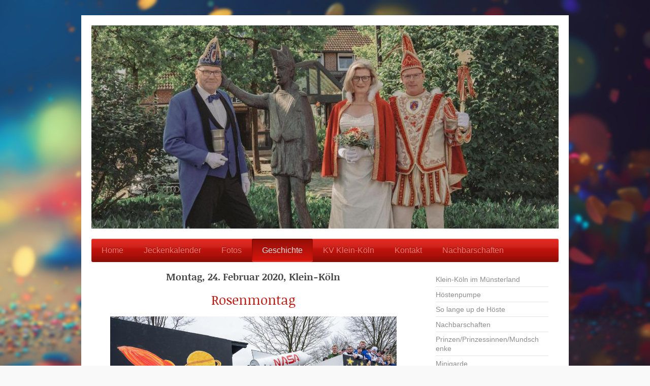

--- FILE ---
content_type: text/html; charset=UTF-8
request_url: https://www.klein-koeln.de/geschichte/session-2019-20/rosenmontag/
body_size: 14041
content:
<!DOCTYPE html>
<html lang="de"  ><head prefix="og: http://ogp.me/ns# fb: http://ogp.me/ns/fb# business: http://ogp.me/ns/business#">
    <meta http-equiv="Content-Type" content="text/html; charset=utf-8"/>
    <meta name="generator" content="IONOS MyWebsite"/>
        
    <link rel="dns-prefetch" href="//cdn.website-start.de/"/>
    <link rel="dns-prefetch" href="//128.mod.mywebsite-editor.com"/>
    <link rel="dns-prefetch" href="https://128.sb.mywebsite-editor.com/"/>
    <link rel="shortcut icon" href="https://www.klein-koeln.de/s/misc/favicon.png?1484277509"/>
        <title>Karnevalsverein Klein-Köln Wüllen 1850 e.V. - Rosenmontag</title>
    <style type="text/css">@media screen and (max-device-width: 1024px) {.diyw a.switchViewWeb {display: inline !important;}}</style>
    <style type="text/css">@media screen and (min-device-width: 1024px) {
            .mediumScreenDisabled { display:block }
            .smallScreenDisabled { display:block }
        }
        @media screen and (max-device-width: 1024px) { .mediumScreenDisabled { display:none } }
        @media screen and (max-device-width: 568px) { .smallScreenDisabled { display:none } }
                @media screen and (min-width: 1024px) {
            .mobilepreview .mediumScreenDisabled { display:block }
            .mobilepreview .smallScreenDisabled { display:block }
        }
        @media screen and (max-width: 1024px) { .mobilepreview .mediumScreenDisabled { display:none } }
        @media screen and (max-width: 568px) { .mobilepreview .smallScreenDisabled { display:none } }</style>
    <meta name="viewport" content="width=device-width, initial-scale=1, maximum-scale=1, minimal-ui"/>

<meta name="format-detection" content="telephone=no"/>
        <meta name="keywords" content="Verein, Karneval, Wüllen, Ahaus, Ottenstein, 11.11., Klein-Köln, Münsterland, Karnevalsverein, Höstenpumpe"/>
            <meta name="description" content="Neue Seite"/>
            <meta name="robots" content="index,follow"/>
        <link href="//cdn.website-start.de/templates/2001/style.css?1758547156484" rel="stylesheet" type="text/css"/>
    <link href="https://www.klein-koeln.de/s/style/theming.css?1730042864" rel="stylesheet" type="text/css"/>
    <link href="//cdn.website-start.de/app/cdn/min/group/web.css?1758547156484" rel="stylesheet" type="text/css"/>
<link href="//cdn.website-start.de/app/cdn/min/moduleserver/css/de_DE/common,facebook,shoppingbasket?1758547156484" rel="stylesheet" type="text/css"/>
    <link href="//cdn.website-start.de/app/cdn/min/group/mobilenavigation.css?1758547156484" rel="stylesheet" type="text/css"/>
    <link href="https://128.sb.mywebsite-editor.com/app/logstate2-css.php?site=699705601&amp;t=1767714614" rel="stylesheet" type="text/css"/>

<script type="text/javascript">
    /* <![CDATA[ */
var stagingMode = '';
    /* ]]> */
</script>
<script src="https://128.sb.mywebsite-editor.com/app/logstate-js.php?site=699705601&amp;t=1767714614"></script>

    <link href="//cdn.website-start.de/templates/2001/print.css?1758547156484" rel="stylesheet" media="print" type="text/css"/>
    <script type="text/javascript">
    /* <![CDATA[ */
    var systemurl = 'https://128.sb.mywebsite-editor.com/';
    var webPath = '/';
    var proxyName = '';
    var webServerName = 'www.klein-koeln.de';
    var sslServerUrl = 'https://www.klein-koeln.de';
    var nonSslServerUrl = 'http://www.klein-koeln.de';
    var webserverProtocol = 'http://';
    var nghScriptsUrlPrefix = '//128.mod.mywebsite-editor.com';
    var sessionNamespace = 'DIY_SB';
    var jimdoData = {
        cdnUrl:  '//cdn.website-start.de/',
        messages: {
            lightBox: {
    image : 'Bild',
    of: 'von'
}

        },
        isTrial: 0,
        pageId: 2031503    };
    var script_basisID = "699705601";

    diy = window.diy || {};
    diy.web = diy.web || {};

        diy.web.jsBaseUrl = "//cdn.website-start.de/s/build/";

    diy.context = diy.context || {};
    diy.context.type = diy.context.type || 'web';
    /* ]]> */
</script>

<script type="text/javascript" src="//cdn.website-start.de/app/cdn/min/group/web.js?1758547156484" crossorigin="anonymous"></script><script type="text/javascript" src="//cdn.website-start.de/s/build/web.bundle.js?1758547156484" crossorigin="anonymous"></script><script type="text/javascript" src="//cdn.website-start.de/app/cdn/min/group/mobilenavigation.js?1758547156484" crossorigin="anonymous"></script><script src="//cdn.website-start.de/app/cdn/min/moduleserver/js/de_DE/common,facebook,shoppingbasket?1758547156484"></script>
<script type="text/javascript" src="https://cdn.website-start.de/proxy/apps/oihe2p/resource/dependencies/"></script><script type="text/javascript">
                    if (typeof require !== 'undefined') {
                        require.config({
                            waitSeconds : 10,
                            baseUrl : 'https://cdn.website-start.de/proxy/apps/oihe2p/js/'
                        });
                    }
                </script><script type="text/javascript" src="//cdn.website-start.de/app/cdn/min/group/pfcsupport.js?1758547156484" crossorigin="anonymous"></script>    <meta property="og:type" content="business.business"/>
    <meta property="og:url" content="https://www.klein-koeln.de/geschichte/session-2019-20/rosenmontag/"/>
    <meta property="og:title" content="Karnevalsverein Klein-Köln Wüllen 1850 e.V. - Rosenmontag"/>
            <meta property="og:description" content="Neue Seite"/>
                <meta property="og:image" content="https://www.klein-koeln.de/s/misc/logo.jpg?t=1764062017"/>
        <meta property="business:contact_data:country_name" content="Deutschland"/>
    
    
    
    
    
    
    
    
</head>


<body class="body diyBgActive  cc-pagemode-default diyfeSidebarRight diy-market-de_DE" data-pageid="2031503" id="page-2031503">
    
    <div class="diyw">
        <div class="diyweb diywebClark">
	<div class="diyfeMobileNav">
		
<nav id="diyfeMobileNav" class="diyfeCA diyfeCA2" role="navigation">
    <a title="Navigation aufklappen/zuklappen">Navigation aufklappen/zuklappen</a>
    <ul class="mainNav1"><li class=" hasSubNavigation"><a data-page-id="2071193" href="https://www.klein-koeln.de/" class=" level_1"><span>Home</span></a></li><li class=" hasSubNavigation"><a data-page-id="1953094" href="https://www.klein-koeln.de/jeckenkalender/" class=" level_1"><span>Jeckenkalender</span></a></li><li class=" hasSubNavigation"><a data-page-id="1412164" href="https://www.klein-koeln.de/fotos/" class=" level_1"><span>Fotos</span></a><span class="diyfeDropDownSubOpener">&nbsp;</span><div class="diyfeDropDownSubList diyfeCA diyfeCA3"><ul class="mainNav2"><li class=" hasSubNavigation"><a data-page-id="2071269" href="https://www.klein-koeln.de/fotos/cash-für-den-club/" class=" level_2"><span>Cash für den Club</span></a></li><li class=" hasSubNavigation"><a data-page-id="2071395" href="https://www.klein-koeln.de/fotos/proklamation-party/" class=" level_2"><span>Proklamation &amp; Party</span></a></li></ul></div></li><li class="parent hasSubNavigation"><a data-page-id="1412180" href="https://www.klein-koeln.de/geschichte/" class="parent level_1"><span>Geschichte</span></a><span class="diyfeDropDownSubOpener">&nbsp;</span><div class="diyfeDropDownSubList diyfeCA diyfeCA3"><ul class="mainNav2"><li class=" hasSubNavigation"><a data-page-id="1412186" href="https://www.klein-koeln.de/geschichte/klein-köln-im-münsterland/" class=" level_2"><span>Klein-Köln im Münsterland</span></a></li><li class=" hasSubNavigation"><a data-page-id="1412187" href="https://www.klein-koeln.de/geschichte/höstenpumpe/" class=" level_2"><span>Höstenpumpe</span></a></li><li class=" hasSubNavigation"><a data-page-id="1412201" href="https://www.klein-koeln.de/geschichte/so-lange-up-de-höste/" class=" level_2"><span>So lange up de Höste</span></a></li><li class=" hasSubNavigation"><a data-page-id="1412199" href="https://www.klein-koeln.de/geschichte/nachbarschaften/" class=" level_2"><span>Nachbarschaften</span></a></li><li class=" hasSubNavigation"><a data-page-id="1412200" href="https://www.klein-koeln.de/geschichte/prinzen-prinzessinnen-mundschenke/" class=" level_2"><span>Prinzen/Prinzessinnen/Mundschenke</span></a></li><li class=" hasSubNavigation"><a data-page-id="1412182" href="https://www.klein-koeln.de/geschichte/minigarde/" class=" level_2"><span>Minigarde</span></a><span class="diyfeDropDownSubOpener">&nbsp;</span><div class="diyfeDropDownSubList diyfeCA diyfeCA3"><ul class="mainNav3"><li class=" hasSubNavigation"><a data-page-id="2042793" href="https://www.klein-koeln.de/geschichte/minigarde/minigarde-2020-21-und-2021-22/" class=" level_3"><span>Minigarde 2020/21 und 2021/22</span></a></li></ul></div></li><li class=" hasSubNavigation"><a data-page-id="1412183" href="https://www.klein-koeln.de/geschichte/blaue-funken/" class=" level_2"><span>Blaue Funken</span></a><span class="diyfeDropDownSubOpener">&nbsp;</span><div class="diyfeDropDownSubList diyfeCA diyfeCA3"><ul class="mainNav3"><li class=" hasSubNavigation"><a data-page-id="2042794" href="https://www.klein-koeln.de/geschichte/blaue-funken/blaue-funken-2020-21-und-2021-22/" class=" level_3"><span>Blaue Funken 2020/21 und 2021/22</span></a></li></ul></div></li><li class=" hasSubNavigation"><a data-page-id="1412184" href="https://www.klein-koeln.de/geschichte/rote-funken/" class=" level_2"><span>Rote Funken</span></a><span class="diyfeDropDownSubOpener">&nbsp;</span><div class="diyfeDropDownSubList diyfeCA diyfeCA3"><ul class="mainNav3"><li class=" hasSubNavigation"><a data-page-id="2042795" href="https://www.klein-koeln.de/geschichte/rote-funken/rote-funken-2020-21-und-2021-22/" class=" level_3"><span>Rote Funken 2020/21 und 2021/22</span></a></li></ul></div></li><li class=" hasSubNavigation"><a data-page-id="1412185" href="https://www.klein-koeln.de/geschichte/prinzengarde/" class=" level_2"><span>Prinzengarde</span></a><span class="diyfeDropDownSubOpener">&nbsp;</span><div class="diyfeDropDownSubList diyfeCA diyfeCA3"><ul class="mainNav3"><li class=" hasSubNavigation"><a data-page-id="2042796" href="https://www.klein-koeln.de/geschichte/prinzengarde/prinzengarde-2020-21-und-2021-22/" class=" level_3"><span>Prinzengarde 2020/21 und 2021/22</span></a></li></ul></div></li><li class=" hasSubNavigation"><a data-page-id="1412181" href="https://www.klein-koeln.de/geschichte/funkenmariechen/" class=" level_2"><span>Funkenmariechen</span></a></li><li class=" hasSubNavigation"><a data-page-id="1412178" href="https://www.klein-koeln.de/geschichte/trainerinnen/" class=" level_2"><span>Trainerinnen</span></a></li><li class=" hasSubNavigation"><a data-page-id="1955296" href="https://www.klein-koeln.de/geschichte/helferinnen-team/" class=" level_2"><span>Helferinnen-Team</span></a></li><li class=" hasSubNavigation"><a data-page-id="1412165" href="https://www.klein-koeln.de/geschichte/orden/" class=" level_2"><span>Orden</span></a><span class="diyfeDropDownSubOpener">&nbsp;</span><div class="diyfeDropDownSubList diyfeCA diyfeCA3"><ul class="mainNav3"><li class=" hasSubNavigation"><a data-page-id="1412166" href="https://www.klein-koeln.de/geschichte/orden/vereinsorden/" class=" level_3"><span>Vereinsorden</span></a></li><li class=" hasSubNavigation"><a data-page-id="1412167" href="https://www.klein-koeln.de/geschichte/orden/prinzenorden/" class=" level_3"><span>Prinzenorden</span></a></li><li class=" hasSubNavigation"><a data-page-id="1412168" href="https://www.klein-koeln.de/geschichte/orden/großer-klein-kölner-windorden/" class=" level_3"><span>Großer Klein-Kölner Windorden</span></a></li><li class=" hasSubNavigation"><a data-page-id="1412179" href="https://www.klein-koeln.de/geschichte/orden/präsidenten-cup/" class=" level_3"><span>Präsidenten-Cup</span></a></li><li class=" hasSubNavigation"><a data-page-id="1412217" href="https://www.klein-koeln.de/geschichte/orden/präsidentenorden/" class=" level_3"><span>Präsidentenorden</span></a></li></ul></div></li><li class=" hasSubNavigation"><a data-page-id="1412218" href="https://www.klein-koeln.de/geschichte/chronik/" class=" level_2"><span>Chronik</span></a></li><li class=" hasSubNavigation"><a data-page-id="2067055" href="https://www.klein-koeln.de/geschichte/session-2024-25/" class=" level_2"><span>Session 2024/25</span></a><span class="diyfeDropDownSubOpener">&nbsp;</span><div class="diyfeDropDownSubList diyfeCA diyfeCA3"><ul class="mainNav3"><li class=" hasSubNavigation"><a data-page-id="2067057" href="https://www.klein-koeln.de/geschichte/session-2024-25/vorstellung-dreigestirn-1/" class=" level_3"><span>Vorstellung Dreigestirn</span></a></li><li class=" hasSubNavigation"><a data-page-id="2067662" href="https://www.klein-koeln.de/geschichte/session-2024-25/proklamation/" class=" level_3"><span>Proklamation</span></a></li><li class=" hasSubNavigation"><a data-page-id="2068545" href="https://www.klein-koeln.de/geschichte/session-2024-25/galaabend-2025-1/" class=" level_3"><span>Galaabend 2025</span></a></li><li class=" hasSubNavigation"><a data-page-id="2068750" href="https://www.klein-koeln.de/geschichte/session-2024-25/familienkarneval-2025/" class=" level_3"><span>Familienkarneval 2025</span></a></li><li class=" hasSubNavigation"><a data-page-id="2068636" href="https://www.klein-koeln.de/geschichte/session-2024-25/altweiber-2025/" class=" level_3"><span>Altweiber 2025</span></a></li><li class=" hasSubNavigation"><a data-page-id="2068751" href="https://www.klein-koeln.de/geschichte/session-2024-25/wagenabnahme-2025/" class=" level_3"><span>Wagenabnahme 2025</span></a></li><li class=" hasSubNavigation"><a data-page-id="2068662" href="https://www.klein-koeln.de/geschichte/session-2024-25/prinzenfrühschoppen-2025-teil-1/" class=" level_3"><span>Prinzenfrühschoppen 2025 - Teil 1</span></a></li><li class=" hasSubNavigation"><a data-page-id="2068666" href="https://www.klein-koeln.de/geschichte/session-2024-25/prinzenfrühschoppen-2025-teil-2/" class=" level_3"><span>Prinzenfrühschoppen 2025 - Teil 2</span></a></li><li class=" hasSubNavigation"><a data-page-id="2068637" href="https://www.klein-koeln.de/geschichte/session-2024-25/rosenmontagszug-2025-teil-1/" class=" level_3"><span>Rosenmontagszug 2025 - Teil 1</span></a></li><li class=" hasSubNavigation"><a data-page-id="2068665" href="https://www.klein-koeln.de/geschichte/session-2024-25/rosenmontagszug-2025-teil-2/" class=" level_3"><span>Rosenmontagszug 2025 - Teil 2</span></a></li><li class=" hasSubNavigation"><a data-page-id="2070606" href="https://www.klein-koeln.de/geschichte/session-2024-25/dreigestirntreffen-2025/" class=" level_3"><span>Dreigestirntreffen 2025</span></a></li><li class=" hasSubNavigation"><a data-page-id="2070607" href="https://www.klein-koeln.de/geschichte/session-2024-25/jubiläumsparty-2025/" class=" level_3"><span>Jubiläumsparty 2025</span></a></li><li class=" hasSubNavigation"><a data-page-id="2070608" href="https://www.klein-koeln.de/geschichte/session-2024-25/tag-der-offenen-tür-2025/" class=" level_3"><span>Tag der offenen Tür 2025</span></a></li></ul></div></li><li class=" hasSubNavigation"><a data-page-id="2061995" href="https://www.klein-koeln.de/geschichte/session-2023-24/" class=" level_2"><span>Session 2023/24</span></a><span class="diyfeDropDownSubOpener">&nbsp;</span><div class="diyfeDropDownSubList diyfeCA diyfeCA3"><ul class="mainNav3"><li class=" hasSubNavigation"><a data-page-id="2062243" href="https://www.klein-koeln.de/geschichte/session-2023-24/dreigestirn-im-portrait/" class=" level_3"><span>Dreigestirn im Portrait</span></a></li><li class=" hasSubNavigation"><a data-page-id="2061996" href="https://www.klein-koeln.de/geschichte/session-2023-24/vorstellung-dreigestirn/" class=" level_3"><span>Vorstellung Dreigestirn</span></a></li><li class=" hasSubNavigation"><a data-page-id="2062474" href="https://www.klein-koeln.de/geschichte/session-2023-24/proklamation-party/" class=" level_3"><span>Proklamation &amp; Party</span></a></li><li class=" hasSubNavigation"><a data-page-id="2063616" href="https://www.klein-koeln.de/geschichte/session-2023-24/galaabend-2024/" class=" level_3"><span>Galaabend 2024</span></a></li><li class=" hasSubNavigation"><a data-page-id="2063648" href="https://www.klein-koeln.de/geschichte/session-2023-24/familienkarneval-2024/" class=" level_3"><span>Familienkarneval 2024</span></a></li><li class=" hasSubNavigation"><a data-page-id="2063853" href="https://www.klein-koeln.de/geschichte/session-2023-24/altweiber-2024/" class=" level_3"><span>Altweiber 2024</span></a></li><li class=" hasSubNavigation"><a data-page-id="2063854" href="https://www.klein-koeln.de/geschichte/session-2023-24/wagenabnahme-2024/" class=" level_3"><span>Wagenabnahme 2024</span></a></li><li class=" hasSubNavigation"><a data-page-id="2063855" href="https://www.klein-koeln.de/geschichte/session-2023-24/prinzenfrühschoppen-2024/" class=" level_3"><span>Prinzenfrühschoppen 2024</span></a></li><li class=" hasSubNavigation"><a data-page-id="2063856" href="https://www.klein-koeln.de/geschichte/session-2023-24/rosenmontag-2024/" class=" level_3"><span>Rosenmontag 2024</span></a></li></ul></div></li><li class=" hasSubNavigation"><a data-page-id="2061994" href="https://www.klein-koeln.de/geschichte/session-2022-23/" class=" level_2"><span>Session 2022/23</span></a><span class="diyfeDropDownSubOpener">&nbsp;</span><div class="diyfeDropDownSubList diyfeCA diyfeCA3"><ul class="mainNav3"><li class=" hasSubNavigation"><a data-page-id="2056315" href="https://www.klein-koeln.de/geschichte/session-2022-23/berichte/" class=" level_3"><span>Berichte</span></a></li><li class=" hasSubNavigation"><a data-page-id="2056489" href="https://www.klein-koeln.de/geschichte/session-2022-23/proklamation-und-party/" class=" level_3"><span>Proklamation und Party</span></a></li><li class=" hasSubNavigation"><a data-page-id="2058097" href="https://www.klein-koeln.de/geschichte/session-2022-23/galaabend-2023/" class=" level_3"><span>Galaabend 2023</span></a></li><li class=" hasSubNavigation"><a data-page-id="2058122" href="https://www.klein-koeln.de/geschichte/session-2022-23/büttnachmittag/" class=" level_3"><span>Büttnachmittag</span></a></li><li class=" hasSubNavigation"><a data-page-id="2058158" href="https://www.klein-koeln.de/geschichte/session-2022-23/altweiber/" class=" level_3"><span>Altweiber</span></a></li><li class=" hasSubNavigation"><a data-page-id="2058392" href="https://www.klein-koeln.de/geschichte/session-2022-23/prinzenfrühschoppen/" class=" level_3"><span>Prinzenfrühschoppen</span></a></li><li class=" hasSubNavigation"><a data-page-id="2058272" href="https://www.klein-koeln.de/geschichte/session-2022-23/rosenmontag/" class=" level_3"><span>Rosenmontag</span></a></li></ul></div></li><li class=" hasSubNavigation"><a data-page-id="2049558" href="https://www.klein-koeln.de/geschichte/session-2021-22/" class=" level_2"><span>Session 2021/22</span></a><span class="diyfeDropDownSubOpener">&nbsp;</span><div class="diyfeDropDownSubList diyfeCA diyfeCA3"><ul class="mainNav3"><li class=" hasSubNavigation"><a data-page-id="2049559" href="https://www.klein-koeln.de/geschichte/session-2021-22/proklamation-party/" class=" level_3"><span>Proklamation &amp; PARTY</span></a></li></ul></div></li><li class=" hasSubNavigation"><a data-page-id="2040527" href="https://www.klein-koeln.de/geschichte/session-2020-21/" class=" level_2"><span>Session 2020/21</span></a></li><li class="parent hasSubNavigation"><a data-page-id="2040525" href="https://www.klein-koeln.de/geschichte/session-2019-20/" class="parent level_2"><span>Session 2019/20</span></a><span class="diyfeDropDownSubOpener">&nbsp;</span><div class="diyfeDropDownSubList diyfeCA diyfeCA3"><ul class="mainNav3"><li class=" hasSubNavigation"><a data-page-id="2027263" href="https://www.klein-koeln.de/geschichte/session-2019-20/berichte/" class=" level_3"><span>Berichte</span></a></li><li class=" hasSubNavigation"><a data-page-id="2027369" href="https://www.klein-koeln.de/geschichte/session-2019-20/proklamation-party/" class=" level_3"><span>Proklamation &amp; PARTY</span></a></li><li class=" hasSubNavigation"><a data-page-id="2031225" href="https://www.klein-koeln.de/geschichte/session-2019-20/galaabend-2020/" class=" level_3"><span>Galaabend 2020</span></a></li><li class=" hasSubNavigation"><a data-page-id="2031228" href="https://www.klein-koeln.de/geschichte/session-2019-20/seniorenkarneval/" class=" level_3"><span>Seniorenkarneval</span></a></li><li class=" hasSubNavigation"><a data-page-id="2031314" href="https://www.klein-koeln.de/geschichte/session-2019-20/altweiber/" class=" level_3"><span>Altweiber</span></a></li><li class=" hasSubNavigation"><a data-page-id="2031471" href="https://www.klein-koeln.de/geschichte/session-2019-20/wagenabnahme/" class=" level_3"><span>Wagenabnahme</span></a></li><li class=" hasSubNavigation"><a data-page-id="2031477" href="https://www.klein-koeln.de/geschichte/session-2019-20/rosensonntag/" class=" level_3"><span>Rosensonntag</span></a></li><li class="current hasSubNavigation"><a data-page-id="2031503" href="https://www.klein-koeln.de/geschichte/session-2019-20/rosenmontag/" class="current level_3"><span>Rosenmontag</span></a></li></ul></div></li><li class=" hasSubNavigation"><a data-page-id="2015464" href="https://www.klein-koeln.de/geschichte/session-2018-19/" class=" level_2"><span>Session 2018/19</span></a><span class="diyfeDropDownSubOpener">&nbsp;</span><div class="diyfeDropDownSubList diyfeCA diyfeCA3"><ul class="mainNav3"><li class=" hasSubNavigation"><a data-page-id="2011447" href="https://www.klein-koeln.de/geschichte/session-2018-19/berichte/" class=" level_3"><span>Berichte</span></a></li><li class=" hasSubNavigation"><a data-page-id="2015466" href="https://www.klein-koeln.de/geschichte/session-2018-19/der-junge-muss-an-die-frische-luft/" class=" level_3"><span>Der Junge muss an die frische Luft</span></a></li><li class=" hasSubNavigation"><a data-page-id="2011769" href="https://www.klein-koeln.de/geschichte/session-2018-19/proklamation-party/" class=" level_3"><span>Proklamation &amp; Party</span></a></li><li class=" hasSubNavigation"><a data-page-id="2017037" href="https://www.klein-koeln.de/geschichte/session-2018-19/galaabend-2019/" class=" level_3"><span>Galaabend 2019</span></a></li><li class=" hasSubNavigation"><a data-page-id="2017170" href="https://www.klein-koeln.de/geschichte/session-2018-19/seniorenkarneval/" class=" level_3"><span>Seniorenkarneval</span></a></li><li class=" hasSubNavigation"><a data-page-id="2017171" href="https://www.klein-koeln.de/geschichte/session-2018-19/altweiber/" class=" level_3"><span>Altweiber</span></a></li><li class=" hasSubNavigation"><a data-page-id="2017529" href="https://www.klein-koeln.de/geschichte/session-2018-19/wagenabnahme/" class=" level_3"><span>Wagenabnahme</span></a></li><li class=" hasSubNavigation"><a data-page-id="2020226" href="https://www.klein-koeln.de/geschichte/session-2018-19/rosensonntag/" class=" level_3"><span>Rosensonntag</span></a></li><li class=" hasSubNavigation"><a data-page-id="2017455" href="https://www.klein-koeln.de/geschichte/session-2018-19/rosenmontag/" class=" level_3"><span>Rosenmontag</span></a></li></ul></div></li><li class=" hasSubNavigation"><a data-page-id="2011768" href="https://www.klein-koeln.de/geschichte/session-2017-18/" class=" level_2"><span>Session 2017/18</span></a><span class="diyfeDropDownSubOpener">&nbsp;</span><div class="diyfeDropDownSubList diyfeCA diyfeCA3"><ul class="mainNav3"><li class=" hasSubNavigation"><a data-page-id="1985468" href="https://www.klein-koeln.de/geschichte/session-2017-18/berichte/" class=" level_3"><span>Berichte</span></a></li><li class=" hasSubNavigation"><a data-page-id="1985469" href="https://www.klein-koeln.de/geschichte/session-2017-18/vorstellung-des-dreigestirns/" class=" level_3"><span>Vorstellung des Dreigestirns</span></a></li><li class=" hasSubNavigation"><a data-page-id="1987558" href="https://www.klein-koeln.de/geschichte/session-2017-18/proklamation-party/" class=" level_3"><span>Proklamation &amp; Party</span></a></li><li class=" hasSubNavigation"><a data-page-id="1993545" href="https://www.klein-koeln.de/geschichte/session-2017-18/galaabend-2018/" class=" level_3"><span>Galaabend 2018</span></a></li><li class=" hasSubNavigation"><a data-page-id="1993752" href="https://www.klein-koeln.de/geschichte/session-2017-18/seniorenkarneval-2018/" class=" level_3"><span>Seniorenkarneval 2018</span></a></li><li class=" hasSubNavigation"><a data-page-id="1993749" href="https://www.klein-koeln.de/geschichte/session-2017-18/altweiber-2018/" class=" level_3"><span>Altweiber 2018</span></a></li><li class=" hasSubNavigation"><a data-page-id="1994201" href="https://www.klein-koeln.de/geschichte/session-2017-18/rosensonntag/" class=" level_3"><span>Rosensonntag</span></a></li><li class=" hasSubNavigation"><a data-page-id="1994202" href="https://www.klein-koeln.de/geschichte/session-2017-18/rosenmontag/" class=" level_3"><span>Rosenmontag</span></a></li></ul></div></li><li class=" hasSubNavigation"><a data-page-id="1985467" href="https://www.klein-koeln.de/geschichte/session-2016-17/" class=" level_2"><span>Session 2016/17</span></a><span class="diyfeDropDownSubOpener">&nbsp;</span><div class="diyfeDropDownSubList diyfeCA diyfeCA3"><ul class="mainNav3"><li class=" hasSubNavigation"><a data-page-id="1952625" href="https://www.klein-koeln.de/geschichte/session-2016-17/berichte/" class=" level_3"><span>Berichte</span></a></li><li class=" hasSubNavigation"><a data-page-id="1952626" href="https://www.klein-koeln.de/geschichte/session-2016-17/vorstellung-des-dreigestirns/" class=" level_3"><span>Vorstellung des Dreigestirns</span></a></li><li class=" hasSubNavigation"><a data-page-id="1954350" href="https://www.klein-koeln.de/geschichte/session-2016-17/proklamation/" class=" level_3"><span>Proklamation</span></a></li><li class=" hasSubNavigation"><a data-page-id="1965481" href="https://www.klein-koeln.de/geschichte/session-2016-17/galaabend-2017/" class=" level_3"><span>Galaabend 2017</span></a></li><li class=" hasSubNavigation"><a data-page-id="1965485" href="https://www.klein-koeln.de/geschichte/session-2016-17/seniorenkarneval-2017/" class=" level_3"><span>Seniorenkarneval 2017</span></a></li><li class=" hasSubNavigation"><a data-page-id="1966327" href="https://www.klein-koeln.de/geschichte/session-2016-17/karneval-in-den-kindergärten/" class=" level_3"><span>Karneval in den Kindergärten</span></a></li><li class=" hasSubNavigation"><a data-page-id="1965935" href="https://www.klein-koeln.de/geschichte/session-2016-17/schülerkarneval/" class=" level_3"><span>Schülerkarneval</span></a></li><li class=" hasSubNavigation"><a data-page-id="1965934" href="https://www.klein-koeln.de/geschichte/session-2016-17/altweiber/" class=" level_3"><span>Altweiber</span></a></li><li class=" hasSubNavigation"><a data-page-id="1966328" href="https://www.klein-koeln.de/geschichte/session-2016-17/wagenabnahme/" class=" level_3"><span>Wagenabnahme</span></a></li><li class=" hasSubNavigation"><a data-page-id="1966330" href="https://www.klein-koeln.de/geschichte/session-2016-17/rosensonntag/" class=" level_3"><span>Rosensonntag</span></a></li><li class=" hasSubNavigation"><a data-page-id="1966332" href="https://www.klein-koeln.de/geschichte/session-2016-17/rosenmontag/" class=" level_3"><span>Rosenmontag</span></a></li><li class=" hasSubNavigation"><a data-page-id="1966601" href="https://www.klein-koeln.de/geschichte/session-2016-17/veilchendienstag/" class=" level_3"><span>Veilchendienstag</span></a></li></ul></div></li><li class=" hasSubNavigation"><a data-page-id="1893175" href="https://www.klein-koeln.de/geschichte/session-2015-16/" class=" level_2"><span>Session 2015/16</span></a><span class="diyfeDropDownSubOpener">&nbsp;</span><div class="diyfeDropDownSubList diyfeCA diyfeCA3"><ul class="mainNav3"><li class=" hasSubNavigation"><a data-page-id="1859489" href="https://www.klein-koeln.de/geschichte/session-2015-16/berichte/" class=" level_3"><span>Berichte</span></a></li><li class=" hasSubNavigation"><a data-page-id="1859006" href="https://www.klein-koeln.de/geschichte/session-2015-16/prinzenvorstellung/" class=" level_3"><span>Prinzenvorstellung</span></a></li><li class=" hasSubNavigation"><a data-page-id="1863924" href="https://www.klein-koeln.de/geschichte/session-2015-16/prinzenproklamation/" class=" level_3"><span>Prinzenproklamation</span></a></li><li class=" hasSubNavigation"><a data-page-id="1758932" href="https://www.klein-koeln.de/geschichte/session-2015-16/galaabend-2016/" class=" level_3"><span>Galaabend 2016</span></a></li><li class=" hasSubNavigation"><a data-page-id="1900848" href="https://www.klein-koeln.de/geschichte/session-2015-16/seniorenkarneval/" class=" level_3"><span>Seniorenkarneval</span></a></li><li class=" hasSubNavigation"><a data-page-id="1901493" href="https://www.klein-koeln.de/geschichte/session-2015-16/kindergärten-u-grundschule/" class=" level_3"><span>Kindergärten u. Grundschule</span></a></li><li class=" hasSubNavigation"><a data-page-id="1902004" href="https://www.klein-koeln.de/geschichte/session-2015-16/altweiber/" class=" level_3"><span>Altweiber</span></a></li><li class=" hasSubNavigation"><a data-page-id="1907225" href="https://www.klein-koeln.de/geschichte/session-2015-16/wagenabnahme/" class=" level_3"><span>Wagenabnahme</span></a></li><li class=" hasSubNavigation"><a data-page-id="1906244" href="https://www.klein-koeln.de/geschichte/session-2015-16/rosensonntag/" class=" level_3"><span>Rosensonntag</span></a></li><li class=" hasSubNavigation"><a data-page-id="1904176" href="https://www.klein-koeln.de/geschichte/session-2015-16/rosenmontag/" class=" level_3"><span>Rosenmontag</span></a></li></ul></div></li><li class=" hasSubNavigation"><a data-page-id="1859004" href="https://www.klein-koeln.de/geschichte/session-2014-15/" class=" level_2"><span>Session 2014/15</span></a><span class="diyfeDropDownSubOpener">&nbsp;</span><div class="diyfeDropDownSubList diyfeCA diyfeCA3"><ul class="mainNav3"><li class=" hasSubNavigation"><a data-page-id="1709125" href="https://www.klein-koeln.de/geschichte/session-2014-15/berichte/" class=" level_3"><span>Berichte</span></a></li><li class=" hasSubNavigation"><a data-page-id="1708159" href="https://www.klein-koeln.de/geschichte/session-2014-15/prinzenvorstellung/" class=" level_3"><span>Prinzenvorstellung</span></a></li><li class=" hasSubNavigation"><a data-page-id="1727335" href="https://www.klein-koeln.de/geschichte/session-2014-15/prinzenproklamation/" class=" level_3"><span>Prinzenproklamation</span></a></li><li class=" hasSubNavigation"><a data-page-id="1758921" href="https://www.klein-koeln.de/geschichte/session-2014-15/galaabend-2015/" class=" level_3"><span>Galaabend 2015</span></a></li><li class=" hasSubNavigation"><a data-page-id="1758922" href="https://www.klein-koeln.de/geschichte/session-2014-15/seniorenkarneval/" class=" level_3"><span>Seniorenkarneval</span></a></li><li class=" hasSubNavigation"><a data-page-id="1758923" href="https://www.klein-koeln.de/geschichte/session-2014-15/altweiber/" class=" level_3"><span>Altweiber</span></a></li><li class=" hasSubNavigation"><a data-page-id="1758924" href="https://www.klein-koeln.de/geschichte/session-2014-15/grundschule-st-andreas/" class=" level_3"><span>Grundschule St. Andreas</span></a></li><li class=" hasSubNavigation"><a data-page-id="1758925" href="https://www.klein-koeln.de/geschichte/session-2014-15/kindergarten-st-andreas/" class=" level_3"><span>Kindergarten St. Andreas</span></a></li><li class=" hasSubNavigation"><a data-page-id="1758927" href="https://www.klein-koeln.de/geschichte/session-2014-15/kindergarten-st-josef/" class=" level_3"><span>Kindergarten St. Josef</span></a></li><li class=" hasSubNavigation"><a data-page-id="1758928" href="https://www.klein-koeln.de/geschichte/session-2014-15/wagenabnahme/" class=" level_3"><span>Wagenabnahme</span></a></li><li class=" hasSubNavigation"><a data-page-id="1758929" href="https://www.klein-koeln.de/geschichte/session-2014-15/rosensonntag/" class=" level_3"><span>Rosensonntag</span></a></li><li class=" hasSubNavigation"><a data-page-id="1758930" href="https://www.klein-koeln.de/geschichte/session-2014-15/rosenmontag-weihs/" class=" level_3"><span>Rosenmontag (Weihs)</span></a></li><li class=" hasSubNavigation"><a data-page-id="1773478" href="https://www.klein-koeln.de/geschichte/session-2014-15/rosenmontag-hollekamp/" class=" level_3"><span>Rosenmontag (Hollekamp)</span></a></li><li class=" hasSubNavigation"><a data-page-id="1758931" href="https://www.klein-koeln.de/geschichte/session-2014-15/veilchendienstag/" class=" level_3"><span>Veilchendienstag</span></a></li></ul></div></li><li class=" hasSubNavigation"><a data-page-id="1708155" href="https://www.klein-koeln.de/geschichte/session-2013-14/" class=" level_2"><span>Session 2013/14</span></a><span class="diyfeDropDownSubOpener">&nbsp;</span><div class="diyfeDropDownSubList diyfeCA diyfeCA3"><ul class="mainNav3"><li class=" hasSubNavigation"><a data-page-id="1412285" href="https://www.klein-koeln.de/geschichte/session-2013-14/prinzenvorstellung/" class=" level_3"><span>Prinzenvorstellung</span></a></li><li class=" hasSubNavigation"><a data-page-id="1412293" href="https://www.klein-koeln.de/geschichte/session-2013-14/prinzenproklamation-11-11/" class=" level_3"><span>Prinzenproklamation (11.11.)</span></a></li><li class=" hasSubNavigation"><a data-page-id="1450039" href="https://www.klein-koeln.de/geschichte/session-2013-14/internationaler-frühschoppen-gronau/" class=" level_3"><span>Internationaler Frühschoppen Gronau</span></a></li><li class=" hasSubNavigation"><a data-page-id="1483722" href="https://www.klein-koeln.de/geschichte/session-2013-14/bühnenbau/" class=" level_3"><span>Bühnenbau</span></a></li><li class=" hasSubNavigation"><a data-page-id="1495025" href="https://www.klein-koeln.de/geschichte/session-2013-14/galaabend-2014/" class=" level_3"><span>Galaabend 2014</span></a></li><li class=" hasSubNavigation"><a data-page-id="1500972" href="https://www.klein-koeln.de/geschichte/session-2013-14/seniorenkarneval/" class=" level_3"><span>Seniorenkarneval</span></a></li><li class=" hasSubNavigation"><a data-page-id="1504692" href="https://www.klein-koeln.de/geschichte/session-2013-14/altweiber/" class=" level_3"><span>Altweiber</span></a></li><li class=" hasSubNavigation"><a data-page-id="1510717" href="https://www.klein-koeln.de/geschichte/session-2013-14/grundschule-st-andreas/" class=" level_3"><span>Grundschule St. Andreas</span></a></li><li class=" hasSubNavigation"><a data-page-id="1510718" href="https://www.klein-koeln.de/geschichte/session-2013-14/kindergarten-st-andreas/" class=" level_3"><span>Kindergarten St. Andreas</span></a></li><li class=" hasSubNavigation"><a data-page-id="1510719" href="https://www.klein-koeln.de/geschichte/session-2013-14/kindergarten-st-josef/" class=" level_3"><span>Kindergarten St. Josef</span></a></li><li class=" hasSubNavigation"><a data-page-id="1511648" href="https://www.klein-koeln.de/geschichte/session-2013-14/wagenabnahme/" class=" level_3"><span>Wagenabnahme</span></a></li><li class=" hasSubNavigation"><a data-page-id="1511649" href="https://www.klein-koeln.de/geschichte/session-2013-14/rosensonntag/" class=" level_3"><span>Rosensonntag</span></a></li><li class=" hasSubNavigation"><a data-page-id="1511650" href="https://www.klein-koeln.de/geschichte/session-2013-14/rosenmontag-fotos-weihs/" class=" level_3"><span>Rosenmontag (Fotos Weihs)</span></a></li><li class=" hasSubNavigation"><a data-page-id="1773474" href="https://www.klein-koeln.de/geschichte/session-2013-14/neue-seite/" class=" level_3"><span>Neue Seite</span></a></li><li class=" hasSubNavigation"><a data-page-id="1531226" href="https://www.klein-koeln.de/geschichte/session-2013-14/veilchendienstag/" class=" level_3"><span>Veilchendienstag</span></a></li></ul></div></li><li class=" hasSubNavigation"><a data-page-id="1412286" href="https://www.klein-koeln.de/geschichte/session-2012-13/" class=" level_2"><span>Session 2012/13</span></a><span class="diyfeDropDownSubOpener">&nbsp;</span><div class="diyfeDropDownSubList diyfeCA diyfeCA3"><ul class="mainNav3"><li class=" hasSubNavigation"><a data-page-id="1412248" href="https://www.klein-koeln.de/geschichte/session-2012-13/prinzenvorstellung/" class=" level_3"><span>Prinzenvorstellung</span></a></li><li class=" hasSubNavigation"><a data-page-id="1412252" href="https://www.klein-koeln.de/geschichte/session-2012-13/prinzenproklamation-11-11/" class=" level_3"><span>Prinzenproklamation (11.11.)</span></a></li><li class=" hasSubNavigation"><a data-page-id="1412258" href="https://www.klein-koeln.de/geschichte/session-2012-13/internationaler-frühschoppen-gronau/" class=" level_3"><span>Internationaler Frühschoppen Gronau</span></a></li><li class=" hasSubNavigation"><a data-page-id="1412263" href="https://www.klein-koeln.de/geschichte/session-2012-13/bühnenbau/" class=" level_3"><span>Bühnenbau</span></a></li><li class=" hasSubNavigation"><a data-page-id="1412272" href="https://www.klein-koeln.de/geschichte/session-2012-13/galaabend-2013/" class=" level_3"><span>Galaabend 2013</span></a></li><li class=" hasSubNavigation"><a data-page-id="1412273" href="https://www.klein-koeln.de/geschichte/session-2012-13/seniorenkarneval/" class=" level_3"><span>Seniorenkarneval</span></a></li><li class=" hasSubNavigation"><a data-page-id="1412280" href="https://www.klein-koeln.de/geschichte/session-2012-13/grundschule-st-andreas/" class=" level_3"><span>Grundschule St. Andreas</span></a></li><li class=" hasSubNavigation"><a data-page-id="1412281" href="https://www.klein-koeln.de/geschichte/session-2012-13/kindergarten-st-andreas/" class=" level_3"><span>Kindergarten St. Andreas</span></a></li><li class=" hasSubNavigation"><a data-page-id="1412282" href="https://www.klein-koeln.de/geschichte/session-2012-13/kindergarten-st-josef/" class=" level_3"><span>Kindergarten St. Josef</span></a></li><li class=" hasSubNavigation"><a data-page-id="1412275" href="https://www.klein-koeln.de/geschichte/session-2012-13/altweiber/" class=" level_3"><span>Altweiber</span></a></li><li class=" hasSubNavigation"><a data-page-id="1412276" href="https://www.klein-koeln.de/geschichte/session-2012-13/wagenabnahme/" class=" level_3"><span>Wagenabnahme</span></a></li><li class=" hasSubNavigation"><a data-page-id="1412277" href="https://www.klein-koeln.de/geschichte/session-2012-13/rosensonntag/" class=" level_3"><span>Rosensonntag</span></a></li><li class=" hasSubNavigation"><a data-page-id="1412278" href="https://www.klein-koeln.de/geschichte/session-2012-13/rosenmontag/" class=" level_3"><span>Rosenmontag</span></a></li><li class=" hasSubNavigation"><a data-page-id="1412279" href="https://www.klein-koeln.de/geschichte/session-2012-13/veilchendienstag/" class=" level_3"><span>Veilchendienstag</span></a></li></ul></div></li><li class=" hasSubNavigation"><a data-page-id="1412247" href="https://www.klein-koeln.de/geschichte/session-2011-12/" class=" level_2"><span>Session 2011/12</span></a><span class="diyfeDropDownSubOpener">&nbsp;</span><div class="diyfeDropDownSubList diyfeCA diyfeCA3"><ul class="mainNav3"><li class=" hasSubNavigation"><a data-page-id="1412189" href="https://www.klein-koeln.de/geschichte/session-2011-12/prinzenvorstellung/" class=" level_3"><span>Prinzenvorstellung</span></a></li><li class=" hasSubNavigation"><a data-page-id="1412190" href="https://www.klein-koeln.de/geschichte/session-2011-12/prinzenproklamation-11-11/" class=" level_3"><span>Prinzenproklamation (11.11.)</span></a></li><li class=" hasSubNavigation"><a data-page-id="1412223" href="https://www.klein-koeln.de/geschichte/session-2011-12/prinzen-u-mundschenktreffen/" class=" level_3"><span>Prinzen- u. Mundschenktreffen</span></a></li><li class=" hasSubNavigation"><a data-page-id="1412227" href="https://www.klein-koeln.de/geschichte/session-2011-12/internationaler-frühschoppen-gronau/" class=" level_3"><span>Internationaler Frühschoppen Gronau</span></a></li><li class=" hasSubNavigation"><a data-page-id="1412230" href="https://www.klein-koeln.de/geschichte/session-2011-12/bühnenbau/" class=" level_3"><span>Bühnenbau</span></a></li><li class=" hasSubNavigation"><a data-page-id="1412192" href="https://www.klein-koeln.de/geschichte/session-2011-12/galaabend-2012/" class=" level_3"><span>Galaabend 2012</span></a></li><li class=" hasSubNavigation"><a data-page-id="1412191" href="https://www.klein-koeln.de/geschichte/session-2011-12/senioren-büttnachmittag/" class=" level_3"><span>(Senioren-)Büttnachmittag</span></a></li><li class=" hasSubNavigation"><a data-page-id="1412233" href="https://www.klein-koeln.de/geschichte/session-2011-12/kinderkarneval/" class=" level_3"><span>Kinderkarneval</span></a></li><li class=" hasSubNavigation"><a data-page-id="1412193" href="https://www.klein-koeln.de/geschichte/session-2011-12/grundschule-st-andreas/" class=" level_3"><span>Grundschule St. Andreas</span></a></li><li class=" hasSubNavigation"><a data-page-id="1412234" href="https://www.klein-koeln.de/geschichte/session-2011-12/kindergarten-st-andreas/" class=" level_3"><span>Kindergarten St. Andreas</span></a></li><li class=" hasSubNavigation"><a data-page-id="1412235" href="https://www.klein-koeln.de/geschichte/session-2011-12/kindergarten-st-josef/" class=" level_3"><span>Kindergarten St. Josef</span></a></li><li class=" hasSubNavigation"><a data-page-id="1412194" href="https://www.klein-koeln.de/geschichte/session-2011-12/altweiber/" class=" level_3"><span>Altweiber</span></a></li><li class=" hasSubNavigation"><a data-page-id="1412195" href="https://www.klein-koeln.de/geschichte/session-2011-12/wagenabnahme/" class=" level_3"><span>Wagenabnahme</span></a></li><li class=" hasSubNavigation"><a data-page-id="1412196" href="https://www.klein-koeln.de/geschichte/session-2011-12/rosensonntag/" class=" level_3"><span>Rosensonntag</span></a></li><li class=" hasSubNavigation"><a data-page-id="1412197" href="https://www.klein-koeln.de/geschichte/session-2011-12/rosenmontag/" class=" level_3"><span>Rosenmontag</span></a></li></ul></div></li><li class=" hasSubNavigation"><a data-page-id="1412202" href="https://www.klein-koeln.de/geschichte/session-2010-11/" class=" level_2"><span>Session 2010/11</span></a><span class="diyfeDropDownSubOpener">&nbsp;</span><div class="diyfeDropDownSubList diyfeCA diyfeCA3"><ul class="mainNav3"><li class=" hasSubNavigation"><a data-page-id="1412203" href="https://www.klein-koeln.de/geschichte/session-2010-11/prinzenvorstellung/" class=" level_3"><span>Prinzenvorstellung</span></a></li><li class=" hasSubNavigation"><a data-page-id="1412204" href="https://www.klein-koeln.de/geschichte/session-2010-11/prinzenproklamation-11-11/" class=" level_3"><span>Prinzenproklamation (11.11.)</span></a></li><li class=" hasSubNavigation"><a data-page-id="1412205" href="https://www.klein-koeln.de/geschichte/session-2010-11/galaabend/" class=" level_3"><span>Galaabend</span></a></li><li class=" hasSubNavigation"><a data-page-id="1412206" href="https://www.klein-koeln.de/geschichte/session-2010-11/senioren-büttnachmittag/" class=" level_3"><span>(Senioren-)Büttnachmittag</span></a></li><li class=" hasSubNavigation"><a data-page-id="1412207" href="https://www.klein-koeln.de/geschichte/session-2010-11/kinderkarneval/" class=" level_3"><span>Kinderkarneval</span></a></li><li class=" hasSubNavigation"><a data-page-id="1412208" href="https://www.klein-koeln.de/geschichte/session-2010-11/altweiber/" class=" level_3"><span>Altweiber</span></a></li><li class=" hasSubNavigation"><a data-page-id="1412209" href="https://www.klein-koeln.de/geschichte/session-2010-11/wagenabnahme/" class=" level_3"><span>Wagenabnahme</span></a></li><li class=" hasSubNavigation"><a data-page-id="1412210" href="https://www.klein-koeln.de/geschichte/session-2010-11/rosensonntag/" class=" level_3"><span>Rosensonntag</span></a></li><li class=" hasSubNavigation"><a data-page-id="1412211" href="https://www.klein-koeln.de/geschichte/session-2010-11/rosenmontag/" class=" level_3"><span>Rosenmontag</span></a></li></ul></div></li></ul></div></li><li class=" hasSubNavigation"><a data-page-id="1412173" href="https://www.klein-koeln.de/kv-klein-köln/" class=" level_1"><span>KV Klein-Köln</span></a><span class="diyfeDropDownSubOpener">&nbsp;</span><div class="diyfeDropDownSubList diyfeCA diyfeCA3"><ul class="mainNav2"><li class=" hasSubNavigation"><a data-page-id="1694833" href="https://www.klein-koeln.de/kv-klein-köln/geschäftsführender-vorstand/" class=" level_2"><span>Geschäftsführender Vorstand</span></a></li><li class=" hasSubNavigation"><a data-page-id="1412174" href="https://www.klein-koeln.de/kv-klein-köln/vorstand/" class=" level_2"><span>Vorstand</span></a></li><li class=" hasSubNavigation"><a data-page-id="1412175" href="https://www.klein-koeln.de/kv-klein-köln/elferrat/" class=" level_2"><span>Elferrat</span></a></li><li class=" hasSubNavigation"><a data-page-id="1412176" href="https://www.klein-koeln.de/kv-klein-köln/ehrensenat/" class=" level_2"><span>Ehrensenat</span></a></li><li class=" hasSubNavigation"><a data-page-id="2042798" href="https://www.klein-koeln.de/kv-klein-köln/funkenclub/" class=" level_2"><span>Funkenclub</span></a></li><li class=" hasSubNavigation"><a data-page-id="2042797" href="https://www.klein-koeln.de/kv-klein-köln/funkenmariechen/" class=" level_2"><span>Funkenmariechen</span></a></li><li class=" hasSubNavigation"><a data-page-id="1412177" href="https://www.klein-koeln.de/kv-klein-köln/garden/" class=" level_2"><span>Garden</span></a><span class="diyfeDropDownSubOpener">&nbsp;</span><div class="diyfeDropDownSubList diyfeCA diyfeCA3"><ul class="mainNav3"><li class=" hasSubNavigation"><a data-page-id="2057015" href="https://www.klein-koeln.de/kv-klein-köln/garden/minigarde/" class=" level_3"><span>Minigarde</span></a></li><li class=" hasSubNavigation"><a data-page-id="2057016" href="https://www.klein-koeln.de/kv-klein-köln/garden/blaue-funken/" class=" level_3"><span>Blaue Funken</span></a></li><li class=" hasSubNavigation"><a data-page-id="2057017" href="https://www.klein-koeln.de/kv-klein-köln/garden/rote-funken/" class=" level_3"><span>Rote Funken</span></a></li><li class=" hasSubNavigation"><a data-page-id="2057018" href="https://www.klein-koeln.de/kv-klein-köln/garden/prinzengarde/" class=" level_3"><span>Prinzengarde</span></a></li></ul></div></li><li class=" hasSubNavigation"><a data-page-id="1412213" href="https://www.klein-koeln.de/kv-klein-köln/karnevalshalle/" class=" level_2"><span>Karnevalshalle</span></a></li></ul></div></li><li class=" hasSubNavigation"><a data-page-id="1412169" href="https://www.klein-koeln.de/kontakt/" class=" level_1"><span>Kontakt</span></a><span class="diyfeDropDownSubOpener">&nbsp;</span><div class="diyfeDropDownSubList diyfeCA diyfeCA3"><ul class="mainNav2"><li class=" hasSubNavigation"><a data-page-id="2048559" href="https://www.klein-koeln.de/kontakt/anmeldungen-rosenmontagszug/" class=" level_2"><span>Anmeldungen Rosenmontagszug</span></a></li><li class=" hasSubNavigation"><a data-page-id="1412170" href="https://www.klein-koeln.de/kontakt/anfahrt/" class=" level_2"><span>Anfahrt</span></a></li></ul></div></li><li class=" hasSubNavigation"><a data-page-id="1412236" href="https://www.klein-koeln.de/nachbarschaften/" class=" level_1"><span>Nachbarschaften</span></a></li></ul></nav>
	</div>
	<div class="diywebEmotionHeader">
		<div class="diywebLiveArea">
			<div class="diywebMainGutter">

				<div class="diyfeGE">
					<div class="diywebGutter">
						
<style type="text/css" media="all">
.diyw div#emotion-header {
        max-width: 920px;
        max-height: 400px;
                background: #EEEEEE;
    }

.diyw div#emotion-header-title-bg {
    left: 0%;
    top: 21%;
    width: 100%;
    height: 0%;

    background-color: #FFFFFF;
    opacity: 0.00;
    filter: alpha(opacity = 0);
    }
.diyw img#emotion-header-logo {
    left: 34.43%;
    top: 1.41%;
    background: transparent;
            width: 31.20%;
        height: 97.00%;
                    display: none;
    }

.diyw div#emotion-header strong#emotion-header-title {
    left: 25%;
    top: 20%;
    color: #000000;
        font: normal normal 24px/120% Helvetica, 'Helvetica Neue', 'Trebuchet MS', sans-serif;
}

.diyw div#emotion-no-bg-container{
    max-height: 400px;
}

.diyw div#emotion-no-bg-container .emotion-no-bg-height {
    margin-top: 43.48%;
}
</style>
<div id="emotion-header" data-action="loadView" data-params="active" data-imagescount="3">
            <img src="https://www.klein-koeln.de/s/img/emotionheader.JPG?1762796832.920px.400px" id="emotion-header-img" alt=""/>
            
        <div id="ehSlideshowPlaceholder">
            <div id="ehSlideShow">
                <div class="slide-container">
                                        <div style="background-color: #EEEEEE">
                            <img src="https://www.klein-koeln.de/s/img/emotionheader.JPG?1762796832.920px.400px" alt=""/>
                        </div>
                                    </div>
            </div>
        </div>


        <script type="text/javascript">
        //<![CDATA[
                diy.module.emotionHeader.slideShow.init({ slides: [{"url":"https:\/\/www.klein-koeln.de\/s\/img\/emotionheader.JPG?1762796832.920px.400px","image_alt":"","bgColor":"#EEEEEE"},{"url":"https:\/\/www.klein-koeln.de\/s\/img\/emotionheader_1.JPG?1762796832.920px.400px","image_alt":"","bgColor":"#EEEEEE"},{"url":"https:\/\/www.klein-koeln.de\/s\/img\/emotionheader_2.JPG?1762796832.920px.400px","image_alt":"","bgColor":"#EEEEEE"}] });
        //]]>
        </script>

    
                        <a href="https://www.klein-koeln.de/">
        
                    <img id="emotion-header-logo" src="https://www.klein-koeln.de/s/misc/logo.jpg?t=1764062018" alt=""/>
        
                    </a>
            
                  	<div id="emotion-header-title-bg"></div>
    
            <strong id="emotion-header-title" style="text-align: left"></strong>
                    <div class="notranslate">
                <svg xmlns="http://www.w3.org/2000/svg" version="1.1" id="emotion-header-title-svg" viewBox="0 0 920 400" preserveAspectRatio="xMinYMin meet"><text style="font-family:Helvetica, 'Helvetica Neue', 'Trebuchet MS', sans-serif;font-size:24px;font-style:normal;font-weight:normal;fill:#000000;line-height:1.2em;"><tspan x="0" style="text-anchor: start" dy="0.95em"> </tspan></text></svg>
            </div>
            
    
    <script type="text/javascript">
    //<![CDATA[
    (function ($) {
        function enableSvgTitle() {
                        var titleSvg = $('svg#emotion-header-title-svg'),
                titleHtml = $('#emotion-header-title'),
                emoWidthAbs = 920,
                emoHeightAbs = 400,
                offsetParent,
                titlePosition,
                svgBoxWidth,
                svgBoxHeight;

                        if (titleSvg.length && titleHtml.length) {
                offsetParent = titleHtml.offsetParent();
                titlePosition = titleHtml.position();
                svgBoxWidth = titleHtml.width();
                svgBoxHeight = titleHtml.height();

                                titleSvg.get(0).setAttribute('viewBox', '0 0 ' + svgBoxWidth + ' ' + svgBoxHeight);
                titleSvg.css({
                   left: Math.roundTo(100 * titlePosition.left / offsetParent.width(), 3) + '%',
                   top: Math.roundTo(100 * titlePosition.top / offsetParent.height(), 3) + '%',
                   width: Math.roundTo(100 * svgBoxWidth / emoWidthAbs, 3) + '%',
                   height: Math.roundTo(100 * svgBoxHeight / emoHeightAbs, 3) + '%'
                });

                titleHtml.css('visibility','hidden');
                titleSvg.css('visibility','visible');
            }
        }

        
            var posFunc = function($, overrideSize) {
                var elems = [], containerWidth, containerHeight;
                                    elems.push({
                        selector: '#emotion-header-title',
                        overrideSize: true,
                        horPos: 25,
                        vertPos: 20                    });
                    lastTitleWidth = $('#emotion-header-title').width();
                                                elems.push({
                    selector: '#emotion-header-title-bg',
                    horPos: 0,
                    vertPos: 53.47                });
                                
                containerWidth = parseInt('920');
                containerHeight = parseInt('400');

                for (var i = 0; i < elems.length; ++i) {
                    var el = elems[i],
                        $el = $(el.selector),
                        pos = {
                            left: el.horPos,
                            top: el.vertPos
                        };
                    if (!$el.length) continue;
                    var anchorPos = $el.anchorPosition();
                    anchorPos.$container = $('#emotion-header');

                    if (overrideSize === true || el.overrideSize === true) {
                        anchorPos.setContainerSize(containerWidth, containerHeight);
                    } else {
                        anchorPos.setContainerSize(null, null);
                    }

                    var pxPos = anchorPos.fromAnchorPosition(pos),
                        pcPos = anchorPos.toPercentPosition(pxPos);

                    var elPos = {};
                    if (!isNaN(parseFloat(pcPos.top)) && isFinite(pcPos.top)) {
                        elPos.top = pcPos.top + '%';
                    }
                    if (!isNaN(parseFloat(pcPos.left)) && isFinite(pcPos.left)) {
                        elPos.left = pcPos.left + '%';
                    }
                    $el.css(elPos);
                }

                // switch to svg title
                enableSvgTitle();
            };

                        var $emotionImg = jQuery('#emotion-header-img');
            if ($emotionImg.length > 0) {
                // first position the element based on stored size
                posFunc(jQuery, true);

                // trigger reposition using the real size when the element is loaded
                var ehLoadEvTriggered = false;
                $emotionImg.one('load', function(){
                    posFunc(jQuery);
                    ehLoadEvTriggered = true;
                                        diy.module.emotionHeader.slideShow.start();
                                    }).each(function() {
                                        if(this.complete || typeof this.complete === 'undefined') {
                        jQuery(this).load();
                    }
                });

                                noLoadTriggeredTimeoutId = setTimeout(function() {
                    if (!ehLoadEvTriggered) {
                        posFunc(jQuery);
                    }
                    window.clearTimeout(noLoadTriggeredTimeoutId)
                }, 5000);//after 5 seconds
            } else {
                jQuery(function(){
                    posFunc(jQuery);
                });
            }

                        if (jQuery.isBrowser && jQuery.isBrowser.ie8) {
                var longTitleRepositionCalls = 0;
                longTitleRepositionInterval = setInterval(function() {
                    if (lastTitleWidth > 0 && lastTitleWidth != jQuery('#emotion-header-title').width()) {
                        posFunc(jQuery);
                    }
                    longTitleRepositionCalls++;
                    // try this for 5 seconds
                    if (longTitleRepositionCalls === 5) {
                        window.clearInterval(longTitleRepositionInterval);
                    }
                }, 1000);//each 1 second
            }

            }(jQuery));
    //]]>
    </script>

    </div>

					</div>
				</div>

			</div>
		</div>
	</div>

	<div class="diywebNav diywebNavHorizontal diywebNavMain diywebNav1">
		<div class="diywebLiveArea">
			<div class="diywebMainGutter">

				<div class="diyfeGE diyfeCA diyfeCA2">
					<div class="diywebGutter">
						<div class="webnavigation"><ul id="mainNav1" class="mainNav1"><li class="navTopItemGroup_1"><a data-page-id="2071193" href="https://www.klein-koeln.de/" class="level_1"><span>Home</span></a></li><li class="navTopItemGroup_2"><a data-page-id="1953094" href="https://www.klein-koeln.de/jeckenkalender/" class="level_1"><span>Jeckenkalender</span></a></li><li class="navTopItemGroup_3"><a data-page-id="1412164" href="https://www.klein-koeln.de/fotos/" class="level_1"><span>Fotos</span></a></li><li class="navTopItemGroup_4"><a data-page-id="1412180" href="https://www.klein-koeln.de/geschichte/" class="parent level_1"><span>Geschichte</span></a></li><li class="navTopItemGroup_5"><a data-page-id="1412173" href="https://www.klein-koeln.de/kv-klein-köln/" class="level_1"><span>KV Klein-Köln</span></a></li><li class="navTopItemGroup_6"><a data-page-id="1412169" href="https://www.klein-koeln.de/kontakt/" class="level_1"><span>Kontakt</span></a></li><li class="navTopItemGroup_7"><a data-page-id="1412236" href="https://www.klein-koeln.de/nachbarschaften/" class="level_1"><span>Nachbarschaften</span></a></li></ul></div>
					</div>
				</div>

			</div>
		</div>
	</div>

	<div class="diywebContent">
		<div class="diywebLiveArea">
			<div class="diywebMainGutter">
				<div class="diyfeGridGroup diyfeCA diyfeCA1">
					<div class="diywebMain diyfeGE">
						<div class="diywebGutter">
							
        <div id="content_area">
        	<div id="content_start"></div>
        	
        
        <div id="matrix_2728919" class="sortable-matrix" data-matrixId="2728919"><div class="n module-type-header diyfeLiveArea "> <h2><span class="diyfeDecoration">Montag, 24. Februar 2020, Klein-Köln</span></h2> </div><div class="n module-type-header diyfeLiveArea "> <h1><span class="diyfeDecoration">Rosenmontag</span></h1> </div><div class="n module-type-gallery diyfeLiveArea "> <div class="ccgalerie slideshow clearover" id="slideshow-gallery-32671102" data-jsclass="GallerySlideshow" data-jsoptions="effect: 'noeffect',changeTime: 4000,maxHeight: '375px',navigation: true,startPaused: false">

    <div class="thumb_pro1">
    	<div class="innerthumbnail">
    		<a href="https://www.klein-koeln.de/s/cc_images/cache_69373784.JPG" data-is-image="true" target="_blank">    			<img data-width="1024" data-height="682" src="https://www.klein-koeln.de/s/cc_images/thumb_69373784.JPG"/>
    		</a>    	</div>
    </div>
        <div class="thumb_pro1">
    	<div class="innerthumbnail">
    		<a href="https://www.klein-koeln.de/s/cc_images/cache_69373785.JPG" data-is-image="true" target="_blank">    			<img data-width="1024" data-height="682" src="https://www.klein-koeln.de/s/cc_images/thumb_69373785.JPG"/>
    		</a>    	</div>
    </div>
        <div class="thumb_pro1">
    	<div class="innerthumbnail">
    		<a href="https://www.klein-koeln.de/s/cc_images/cache_69373786.JPG" data-is-image="true" target="_blank">    			<img data-width="1024" data-height="682" src="https://www.klein-koeln.de/s/cc_images/thumb_69373786.JPG"/>
    		</a>    	</div>
    </div>
        <div class="thumb_pro1">
    	<div class="innerthumbnail">
    		<a href="https://www.klein-koeln.de/s/cc_images/cache_69373787.JPG" data-is-image="true" target="_blank">    			<img data-width="1024" data-height="682" src="https://www.klein-koeln.de/s/cc_images/thumb_69373787.JPG"/>
    		</a>    	</div>
    </div>
        <div class="thumb_pro1">
    	<div class="innerthumbnail">
    		<a href="https://www.klein-koeln.de/s/cc_images/cache_69373788.JPG" data-is-image="true" target="_blank">    			<img data-width="1024" data-height="682" src="https://www.klein-koeln.de/s/cc_images/thumb_69373788.JPG"/>
    		</a>    	</div>
    </div>
        <div class="thumb_pro1">
    	<div class="innerthumbnail">
    		<a href="https://www.klein-koeln.de/s/cc_images/cache_69373789.JPG" data-is-image="true" target="_blank">    			<img data-width="1024" data-height="682" src="https://www.klein-koeln.de/s/cc_images/thumb_69373789.JPG"/>
    		</a>    	</div>
    </div>
        <div class="thumb_pro1">
    	<div class="innerthumbnail">
    		<a href="https://www.klein-koeln.de/s/cc_images/cache_69373790.JPG" data-is-image="true" target="_blank">    			<img data-width="512" data-height="768" src="https://www.klein-koeln.de/s/cc_images/thumb_69373790.JPG"/>
    		</a>    	</div>
    </div>
        <div class="thumb_pro1">
    	<div class="innerthumbnail">
    		<a href="https://www.klein-koeln.de/s/cc_images/cache_69373791.JPG" data-is-image="true" target="_blank">    			<img data-width="1024" data-height="682" src="https://www.klein-koeln.de/s/cc_images/thumb_69373791.JPG"/>
    		</a>    	</div>
    </div>
        <div class="thumb_pro1">
    	<div class="innerthumbnail">
    		<a href="https://www.klein-koeln.de/s/cc_images/cache_69373792.JPG" data-is-image="true" target="_blank">    			<img data-width="1024" data-height="682" src="https://www.klein-koeln.de/s/cc_images/thumb_69373792.JPG"/>
    		</a>    	</div>
    </div>
        <div class="thumb_pro1">
    	<div class="innerthumbnail">
    		<a href="https://www.klein-koeln.de/s/cc_images/cache_69373793.JPG" data-is-image="true" target="_blank">    			<img data-width="1024" data-height="682" src="https://www.klein-koeln.de/s/cc_images/thumb_69373793.JPG"/>
    		</a>    	</div>
    </div>
        <div class="thumb_pro1">
    	<div class="innerthumbnail">
    		<a href="https://www.klein-koeln.de/s/cc_images/cache_69373794.JPG" data-is-image="true" target="_blank">    			<img data-width="1024" data-height="682" src="https://www.klein-koeln.de/s/cc_images/thumb_69373794.JPG"/>
    		</a>    	</div>
    </div>
        <div class="thumb_pro1">
    	<div class="innerthumbnail">
    		<a href="https://www.klein-koeln.de/s/cc_images/cache_69373795.JPG" data-is-image="true" target="_blank">    			<img data-width="1024" data-height="682" src="https://www.klein-koeln.de/s/cc_images/thumb_69373795.JPG"/>
    		</a>    	</div>
    </div>
        <div class="thumb_pro1">
    	<div class="innerthumbnail">
    		<a href="https://www.klein-koeln.de/s/cc_images/cache_69373796.JPG" data-is-image="true" target="_blank">    			<img data-width="1024" data-height="682" src="https://www.klein-koeln.de/s/cc_images/thumb_69373796.JPG"/>
    		</a>    	</div>
    </div>
        <div class="thumb_pro1">
    	<div class="innerthumbnail">
    		<a href="https://www.klein-koeln.de/s/cc_images/cache_69373797.JPG" data-is-image="true" target="_blank">    			<img data-width="512" data-height="768" src="https://www.klein-koeln.de/s/cc_images/thumb_69373797.JPG"/>
    		</a>    	</div>
    </div>
        <div class="thumb_pro1">
    	<div class="innerthumbnail">
    		<a href="https://www.klein-koeln.de/s/cc_images/cache_69373798.JPG" data-is-image="true" target="_blank">    			<img data-width="1024" data-height="682" src="https://www.klein-koeln.de/s/cc_images/thumb_69373798.JPG"/>
    		</a>    	</div>
    </div>
        <div class="thumb_pro1">
    	<div class="innerthumbnail">
    		<a href="https://www.klein-koeln.de/s/cc_images/cache_69373799.JPG" data-is-image="true" target="_blank">    			<img data-width="1024" data-height="682" src="https://www.klein-koeln.de/s/cc_images/thumb_69373799.JPG"/>
    		</a>    	</div>
    </div>
        <div class="thumb_pro1">
    	<div class="innerthumbnail">
    		<a href="https://www.klein-koeln.de/s/cc_images/cache_69373800.JPG" data-is-image="true" target="_blank">    			<img data-width="1024" data-height="682" src="https://www.klein-koeln.de/s/cc_images/thumb_69373800.JPG"/>
    		</a>    	</div>
    </div>
        <div class="thumb_pro1">
    	<div class="innerthumbnail">
    		<a href="https://www.klein-koeln.de/s/cc_images/cache_69373801.JPG" data-is-image="true" target="_blank">    			<img data-width="1024" data-height="682" src="https://www.klein-koeln.de/s/cc_images/thumb_69373801.JPG"/>
    		</a>    	</div>
    </div>
        <div class="thumb_pro1">
    	<div class="innerthumbnail">
    		<a href="https://www.klein-koeln.de/s/cc_images/cache_69373802.JPG" data-is-image="true" target="_blank">    			<img data-width="1024" data-height="682" src="https://www.klein-koeln.de/s/cc_images/thumb_69373802.JPG"/>
    		</a>    	</div>
    </div>
        <div class="thumb_pro1">
    	<div class="innerthumbnail">
    		<a href="https://www.klein-koeln.de/s/cc_images/cache_69373803.JPG" data-is-image="true" target="_blank">    			<img data-width="1024" data-height="682" src="https://www.klein-koeln.de/s/cc_images/thumb_69373803.JPG"/>
    		</a>    	</div>
    </div>
        <div class="thumb_pro1">
    	<div class="innerthumbnail">
    		<a href="https://www.klein-koeln.de/s/cc_images/cache_69373804.JPG" data-is-image="true" target="_blank">    			<img data-width="1024" data-height="682" src="https://www.klein-koeln.de/s/cc_images/thumb_69373804.JPG"/>
    		</a>    	</div>
    </div>
        <div class="thumb_pro1">
    	<div class="innerthumbnail">
    		<a href="https://www.klein-koeln.de/s/cc_images/cache_69373805.JPG" data-is-image="true" target="_blank">    			<img data-width="1024" data-height="682" src="https://www.klein-koeln.de/s/cc_images/thumb_69373805.JPG"/>
    		</a>    	</div>
    </div>
        <div class="thumb_pro1">
    	<div class="innerthumbnail">
    		<a href="https://www.klein-koeln.de/s/cc_images/cache_69373806.JPG" data-is-image="true" target="_blank">    			<img data-width="1024" data-height="682" src="https://www.klein-koeln.de/s/cc_images/thumb_69373806.JPG"/>
    		</a>    	</div>
    </div>
        <div class="thumb_pro1">
    	<div class="innerthumbnail">
    		<a href="https://www.klein-koeln.de/s/cc_images/cache_69373807.JPG" data-is-image="true" target="_blank">    			<img data-width="1024" data-height="682" src="https://www.klein-koeln.de/s/cc_images/thumb_69373807.JPG"/>
    		</a>    	</div>
    </div>
        <div class="thumb_pro1">
    	<div class="innerthumbnail">
    		<a href="https://www.klein-koeln.de/s/cc_images/cache_69373808.JPG" data-is-image="true" target="_blank">    			<img data-width="1024" data-height="682" src="https://www.klein-koeln.de/s/cc_images/thumb_69373808.JPG"/>
    		</a>    	</div>
    </div>
        <div class="thumb_pro1">
    	<div class="innerthumbnail">
    		<a href="https://www.klein-koeln.de/s/cc_images/cache_69373809.JPG" data-is-image="true" target="_blank">    			<img data-width="1024" data-height="682" src="https://www.klein-koeln.de/s/cc_images/thumb_69373809.JPG"/>
    		</a>    	</div>
    </div>
        <div class="thumb_pro1">
    	<div class="innerthumbnail">
    		<a href="https://www.klein-koeln.de/s/cc_images/cache_69373810.JPG" data-is-image="true" target="_blank">    			<img data-width="1024" data-height="682" src="https://www.klein-koeln.de/s/cc_images/thumb_69373810.JPG"/>
    		</a>    	</div>
    </div>
        <div class="thumb_pro1">
    	<div class="innerthumbnail">
    		<a href="https://www.klein-koeln.de/s/cc_images/cache_69373811.JPG" data-is-image="true" target="_blank">    			<img data-width="1024" data-height="682" src="https://www.klein-koeln.de/s/cc_images/thumb_69373811.JPG"/>
    		</a>    	</div>
    </div>
        <div class="thumb_pro1">
    	<div class="innerthumbnail">
    		<a href="https://www.klein-koeln.de/s/cc_images/cache_69373812.JPG" data-is-image="true" target="_blank">    			<img data-width="1024" data-height="682" src="https://www.klein-koeln.de/s/cc_images/thumb_69373812.JPG"/>
    		</a>    	</div>
    </div>
        <div class="thumb_pro1">
    	<div class="innerthumbnail">
    		<a href="https://www.klein-koeln.de/s/cc_images/cache_69373813.JPG" data-is-image="true" target="_blank">    			<img data-width="1024" data-height="682" src="https://www.klein-koeln.de/s/cc_images/thumb_69373813.JPG"/>
    		</a>    	</div>
    </div>
        <div class="thumb_pro1">
    	<div class="innerthumbnail">
    		<a href="https://www.klein-koeln.de/s/cc_images/cache_69373814.JPG" data-is-image="true" target="_blank">    			<img data-width="512" data-height="768" src="https://www.klein-koeln.de/s/cc_images/thumb_69373814.JPG"/>
    		</a>    	</div>
    </div>
        <div class="thumb_pro1">
    	<div class="innerthumbnail">
    		<a href="https://www.klein-koeln.de/s/cc_images/cache_69373815.JPG" data-is-image="true" target="_blank">    			<img data-width="1024" data-height="682" src="https://www.klein-koeln.de/s/cc_images/thumb_69373815.JPG"/>
    		</a>    	</div>
    </div>
        <div class="thumb_pro1">
    	<div class="innerthumbnail">
    		<a href="https://www.klein-koeln.de/s/cc_images/cache_69373816.JPG" data-is-image="true" target="_blank">    			<img data-width="1024" data-height="576" src="https://www.klein-koeln.de/s/cc_images/thumb_69373816.JPG"/>
    		</a>    	</div>
    </div>
        <div class="thumb_pro1">
    	<div class="innerthumbnail">
    		<a href="https://www.klein-koeln.de/s/cc_images/cache_69373817.JPG" data-is-image="true" target="_blank">    			<img data-width="1024" data-height="682" src="https://www.klein-koeln.de/s/cc_images/thumb_69373817.JPG"/>
    		</a>    	</div>
    </div>
        <div class="thumb_pro1">
    	<div class="innerthumbnail">
    		<a href="https://www.klein-koeln.de/s/cc_images/cache_69373818.JPG" data-is-image="true" target="_blank">    			<img data-width="1024" data-height="682" src="https://www.klein-koeln.de/s/cc_images/thumb_69373818.JPG"/>
    		</a>    	</div>
    </div>
        <div class="thumb_pro1">
    	<div class="innerthumbnail">
    		<a href="https://www.klein-koeln.de/s/cc_images/cache_69373819.JPG" data-is-image="true" target="_blank">    			<img data-width="1024" data-height="682" src="https://www.klein-koeln.de/s/cc_images/thumb_69373819.JPG"/>
    		</a>    	</div>
    </div>
        <div class="thumb_pro1">
    	<div class="innerthumbnail">
    		<a href="https://www.klein-koeln.de/s/cc_images/cache_69373820.JPG" data-is-image="true" target="_blank">    			<img data-width="512" data-height="768" src="https://www.klein-koeln.de/s/cc_images/thumb_69373820.JPG"/>
    		</a>    	</div>
    </div>
        <div class="thumb_pro1">
    	<div class="innerthumbnail">
    		<a href="https://www.klein-koeln.de/s/cc_images/cache_69373821.JPG" data-is-image="true" target="_blank">    			<img data-width="1024" data-height="682" src="https://www.klein-koeln.de/s/cc_images/thumb_69373821.JPG"/>
    		</a>    	</div>
    </div>
        <div class="thumb_pro1">
    	<div class="innerthumbnail">
    		<a href="https://www.klein-koeln.de/s/cc_images/cache_69373822.JPG" data-is-image="true" target="_blank">    			<img data-width="512" data-height="768" src="https://www.klein-koeln.de/s/cc_images/thumb_69373822.JPG"/>
    		</a>    	</div>
    </div>
        <div class="thumb_pro1">
    	<div class="innerthumbnail">
    		<a href="https://www.klein-koeln.de/s/cc_images/cache_69373823.JPG" data-is-image="true" target="_blank">    			<img data-width="1024" data-height="682" src="https://www.klein-koeln.de/s/cc_images/thumb_69373823.JPG"/>
    		</a>    	</div>
    </div>
        <div class="thumb_pro1">
    	<div class="innerthumbnail">
    		<a href="https://www.klein-koeln.de/s/cc_images/cache_69373824.JPG" data-is-image="true" target="_blank">    			<img data-width="1024" data-height="682" src="https://www.klein-koeln.de/s/cc_images/thumb_69373824.JPG"/>
    		</a>    	</div>
    </div>
        <div class="thumb_pro1">
    	<div class="innerthumbnail">
    		<a href="https://www.klein-koeln.de/s/cc_images/cache_69373825.JPG" data-is-image="true" target="_blank">    			<img data-width="1024" data-height="682" src="https://www.klein-koeln.de/s/cc_images/thumb_69373825.JPG"/>
    		</a>    	</div>
    </div>
        <div class="thumb_pro1">
    	<div class="innerthumbnail">
    		<a href="https://www.klein-koeln.de/s/cc_images/cache_69373826.JPG" data-is-image="true" target="_blank">    			<img data-width="512" data-height="768" src="https://www.klein-koeln.de/s/cc_images/thumb_69373826.JPG"/>
    		</a>    	</div>
    </div>
        <div class="thumb_pro1">
    	<div class="innerthumbnail">
    		<a href="https://www.klein-koeln.de/s/cc_images/cache_69373827.JPG" data-is-image="true" target="_blank">    			<img data-width="1024" data-height="682" src="https://www.klein-koeln.de/s/cc_images/thumb_69373827.JPG"/>
    		</a>    	</div>
    </div>
        <div class="thumb_pro1">
    	<div class="innerthumbnail">
    		<a href="https://www.klein-koeln.de/s/cc_images/cache_69373828.JPG" data-is-image="true" target="_blank">    			<img data-width="1024" data-height="682" src="https://www.klein-koeln.de/s/cc_images/thumb_69373828.JPG"/>
    		</a>    	</div>
    </div>
        <div class="thumb_pro1">
    	<div class="innerthumbnail">
    		<a href="https://www.klein-koeln.de/s/cc_images/cache_69373829.JPG" data-is-image="true" target="_blank">    			<img data-width="1024" data-height="682" src="https://www.klein-koeln.de/s/cc_images/thumb_69373829.JPG"/>
    		</a>    	</div>
    </div>
        <div class="thumb_pro1">
    	<div class="innerthumbnail">
    		<a href="https://www.klein-koeln.de/s/cc_images/cache_69373830.JPG" data-is-image="true" target="_blank">    			<img data-width="512" data-height="768" src="https://www.klein-koeln.de/s/cc_images/thumb_69373830.JPG"/>
    		</a>    	</div>
    </div>
        <div class="thumb_pro1">
    	<div class="innerthumbnail">
    		<a href="https://www.klein-koeln.de/s/cc_images/cache_69373831.JPG" data-is-image="true" target="_blank">    			<img data-width="512" data-height="768" src="https://www.klein-koeln.de/s/cc_images/thumb_69373831.JPG"/>
    		</a>    	</div>
    </div>
        <div class="thumb_pro1">
    	<div class="innerthumbnail">
    		<a href="https://www.klein-koeln.de/s/cc_images/cache_69373832.JPG" data-is-image="true" target="_blank">    			<img data-width="1024" data-height="682" src="https://www.klein-koeln.de/s/cc_images/thumb_69373832.JPG"/>
    		</a>    	</div>
    </div>
        <div class="thumb_pro1">
    	<div class="innerthumbnail">
    		<a href="https://www.klein-koeln.de/s/cc_images/cache_69373833.JPG" data-is-image="true" target="_blank">    			<img data-width="1024" data-height="682" src="https://www.klein-koeln.de/s/cc_images/thumb_69373833.JPG"/>
    		</a>    	</div>
    </div>
        <div class="thumb_pro1">
    	<div class="innerthumbnail">
    		<a href="https://www.klein-koeln.de/s/cc_images/cache_69373834.JPG" data-is-image="true" target="_blank">    			<img data-width="1024" data-height="682" src="https://www.klein-koeln.de/s/cc_images/thumb_69373834.JPG"/>
    		</a>    	</div>
    </div>
        <div class="thumb_pro1">
    	<div class="innerthumbnail">
    		<a href="https://www.klein-koeln.de/s/cc_images/cache_69373835.JPG" data-is-image="true" target="_blank">    			<img data-width="1024" data-height="682" src="https://www.klein-koeln.de/s/cc_images/thumb_69373835.JPG"/>
    		</a>    	</div>
    </div>
        <div class="thumb_pro1">
    	<div class="innerthumbnail">
    		<a href="https://www.klein-koeln.de/s/cc_images/cache_69373836.JPG" data-is-image="true" target="_blank">    			<img data-width="1024" data-height="682" src="https://www.klein-koeln.de/s/cc_images/thumb_69373836.JPG"/>
    		</a>    	</div>
    </div>
        <div class="thumb_pro1">
    	<div class="innerthumbnail">
    		<a href="https://www.klein-koeln.de/s/cc_images/cache_69373837.JPG" data-is-image="true" target="_blank">    			<img data-width="1024" data-height="682" src="https://www.klein-koeln.de/s/cc_images/thumb_69373837.JPG"/>
    		</a>    	</div>
    </div>
        <div class="thumb_pro1">
    	<div class="innerthumbnail">
    		<a href="https://www.klein-koeln.de/s/cc_images/cache_69373838.JPG" data-is-image="true" target="_blank">    			<img data-width="1024" data-height="682" src="https://www.klein-koeln.de/s/cc_images/thumb_69373838.JPG"/>
    		</a>    	</div>
    </div>
        <div class="thumb_pro1">
    	<div class="innerthumbnail">
    		<a href="https://www.klein-koeln.de/s/cc_images/cache_69373839.JPG" data-is-image="true" target="_blank">    			<img data-width="1024" data-height="682" src="https://www.klein-koeln.de/s/cc_images/thumb_69373839.JPG"/>
    		</a>    	</div>
    </div>
        <div class="thumb_pro1">
    	<div class="innerthumbnail">
    		<a href="https://www.klein-koeln.de/s/cc_images/cache_69373840.JPG" data-is-image="true" target="_blank">    			<img data-width="1024" data-height="682" src="https://www.klein-koeln.de/s/cc_images/thumb_69373840.JPG"/>
    		</a>    	</div>
    </div>
        <div class="thumb_pro1">
    	<div class="innerthumbnail">
    		<a href="https://www.klein-koeln.de/s/cc_images/cache_69373841.JPG" data-is-image="true" target="_blank">    			<img data-width="1024" data-height="682" src="https://www.klein-koeln.de/s/cc_images/thumb_69373841.JPG"/>
    		</a>    	</div>
    </div>
        <div class="thumb_pro1">
    	<div class="innerthumbnail">
    		<a href="https://www.klein-koeln.de/s/cc_images/cache_69373842.JPG" data-is-image="true" target="_blank">    			<img data-width="1024" data-height="682" src="https://www.klein-koeln.de/s/cc_images/thumb_69373842.JPG"/>
    		</a>    	</div>
    </div>
        <div class="thumb_pro1">
    	<div class="innerthumbnail">
    		<a href="https://www.klein-koeln.de/s/cc_images/cache_69373843.JPG" data-is-image="true" target="_blank">    			<img data-width="1024" data-height="682" src="https://www.klein-koeln.de/s/cc_images/thumb_69373843.JPG"/>
    		</a>    	</div>
    </div>
        <div class="thumb_pro1">
    	<div class="innerthumbnail">
    		<a href="https://www.klein-koeln.de/s/cc_images/cache_69373844.JPG" data-is-image="true" target="_blank">    			<img data-width="1024" data-height="682" src="https://www.klein-koeln.de/s/cc_images/thumb_69373844.JPG"/>
    		</a>    	</div>
    </div>
        <div class="thumb_pro1">
    	<div class="innerthumbnail">
    		<a href="https://www.klein-koeln.de/s/cc_images/cache_69373845.JPG" data-is-image="true" target="_blank">    			<img data-width="1024" data-height="682" src="https://www.klein-koeln.de/s/cc_images/thumb_69373845.JPG"/>
    		</a>    	</div>
    </div>
        <div class="thumb_pro1">
    	<div class="innerthumbnail">
    		<a href="https://www.klein-koeln.de/s/cc_images/cache_69373846.JPG" data-is-image="true" target="_blank">    			<img data-width="512" data-height="768" src="https://www.klein-koeln.de/s/cc_images/thumb_69373846.JPG"/>
    		</a>    	</div>
    </div>
        <div class="thumb_pro1">
    	<div class="innerthumbnail">
    		<a href="https://www.klein-koeln.de/s/cc_images/cache_69373847.JPG" data-is-image="true" target="_blank">    			<img data-width="1024" data-height="682" src="https://www.klein-koeln.de/s/cc_images/thumb_69373847.JPG"/>
    		</a>    	</div>
    </div>
        <div class="thumb_pro1">
    	<div class="innerthumbnail">
    		<a href="https://www.klein-koeln.de/s/cc_images/cache_69373848.JPG" data-is-image="true" target="_blank">    			<img data-width="1024" data-height="682" src="https://www.klein-koeln.de/s/cc_images/thumb_69373848.JPG"/>
    		</a>    	</div>
    </div>
        <div class="thumb_pro1">
    	<div class="innerthumbnail">
    		<a href="https://www.klein-koeln.de/s/cc_images/cache_69373849.JPG" data-is-image="true" target="_blank">    			<img data-width="1024" data-height="682" src="https://www.klein-koeln.de/s/cc_images/thumb_69373849.JPG"/>
    		</a>    	</div>
    </div>
        <div class="thumb_pro1">
    	<div class="innerthumbnail">
    		<a href="https://www.klein-koeln.de/s/cc_images/cache_69373850.JPG" data-is-image="true" target="_blank">    			<img data-width="1024" data-height="682" src="https://www.klein-koeln.de/s/cc_images/thumb_69373850.JPG"/>
    		</a>    	</div>
    </div>
        <div class="thumb_pro1">
    	<div class="innerthumbnail">
    		<a href="https://www.klein-koeln.de/s/cc_images/cache_69373851.JPG" data-is-image="true" target="_blank">    			<img data-width="1024" data-height="682" src="https://www.klein-koeln.de/s/cc_images/thumb_69373851.JPG"/>
    		</a>    	</div>
    </div>
        <div class="thumb_pro1">
    	<div class="innerthumbnail">
    		<a href="https://www.klein-koeln.de/s/cc_images/cache_69373852.JPG" data-is-image="true" target="_blank">    			<img data-width="1024" data-height="682" src="https://www.klein-koeln.de/s/cc_images/thumb_69373852.JPG"/>
    		</a>    	</div>
    </div>
        <div class="thumb_pro1">
    	<div class="innerthumbnail">
    		<a href="https://www.klein-koeln.de/s/cc_images/cache_69373853.JPG" data-is-image="true" target="_blank">    			<img data-width="1024" data-height="682" src="https://www.klein-koeln.de/s/cc_images/thumb_69373853.JPG"/>
    		</a>    	</div>
    </div>
        <div class="thumb_pro1">
    	<div class="innerthumbnail">
    		<a href="https://www.klein-koeln.de/s/cc_images/cache_69373854.JPG" data-is-image="true" target="_blank">    			<img data-width="1024" data-height="682" src="https://www.klein-koeln.de/s/cc_images/thumb_69373854.JPG"/>
    		</a>    	</div>
    </div>
        <div class="thumb_pro1">
    	<div class="innerthumbnail">
    		<a href="https://www.klein-koeln.de/s/cc_images/cache_69373855.JPG" data-is-image="true" target="_blank">    			<img data-width="1024" data-height="682" src="https://www.klein-koeln.de/s/cc_images/thumb_69373855.JPG"/>
    		</a>    	</div>
    </div>
        <div class="thumb_pro1">
    	<div class="innerthumbnail">
    		<a href="https://www.klein-koeln.de/s/cc_images/cache_69373856.JPG" data-is-image="true" target="_blank">    			<img data-width="1024" data-height="682" src="https://www.klein-koeln.de/s/cc_images/thumb_69373856.JPG"/>
    		</a>    	</div>
    </div>
        <div class="thumb_pro1">
    	<div class="innerthumbnail">
    		<a href="https://www.klein-koeln.de/s/cc_images/cache_69373857.JPG" data-is-image="true" target="_blank">    			<img data-width="512" data-height="768" src="https://www.klein-koeln.de/s/cc_images/thumb_69373857.JPG"/>
    		</a>    	</div>
    </div>
        <div class="thumb_pro1">
    	<div class="innerthumbnail">
    		<a href="https://www.klein-koeln.de/s/cc_images/cache_69373858.JPG" data-is-image="true" target="_blank">    			<img data-width="1024" data-height="682" src="https://www.klein-koeln.de/s/cc_images/thumb_69373858.JPG"/>
    		</a>    	</div>
    </div>
        <div class="thumb_pro1">
    	<div class="innerthumbnail">
    		<a href="https://www.klein-koeln.de/s/cc_images/cache_69373859.JPG" data-is-image="true" target="_blank">    			<img data-width="512" data-height="768" src="https://www.klein-koeln.de/s/cc_images/thumb_69373859.JPG"/>
    		</a>    	</div>
    </div>
        <div class="thumb_pro1">
    	<div class="innerthumbnail">
    		<a href="https://www.klein-koeln.de/s/cc_images/cache_69373860.JPG" data-is-image="true" target="_blank">    			<img data-width="1024" data-height="682" src="https://www.klein-koeln.de/s/cc_images/thumb_69373860.JPG"/>
    		</a>    	</div>
    </div>
        <div class="thumb_pro1">
    	<div class="innerthumbnail">
    		<a href="https://www.klein-koeln.de/s/cc_images/cache_69373861.JPG" data-is-image="true" target="_blank">    			<img data-width="1024" data-height="682" src="https://www.klein-koeln.de/s/cc_images/thumb_69373861.JPG"/>
    		</a>    	</div>
    </div>
        <div class="thumb_pro1">
    	<div class="innerthumbnail">
    		<a href="https://www.klein-koeln.de/s/cc_images/cache_69373862.JPG" data-is-image="true" target="_blank">    			<img data-width="1024" data-height="682" src="https://www.klein-koeln.de/s/cc_images/thumb_69373862.JPG"/>
    		</a>    	</div>
    </div>
        <div class="thumb_pro1">
    	<div class="innerthumbnail">
    		<a href="https://www.klein-koeln.de/s/cc_images/cache_69373863.JPG" data-is-image="true" target="_blank">    			<img data-width="1024" data-height="682" src="https://www.klein-koeln.de/s/cc_images/thumb_69373863.JPG"/>
    		</a>    	</div>
    </div>
        <div class="thumb_pro1">
    	<div class="innerthumbnail">
    		<a href="https://www.klein-koeln.de/s/cc_images/cache_69373864.JPG" data-is-image="true" target="_blank">    			<img data-width="1024" data-height="682" src="https://www.klein-koeln.de/s/cc_images/thumb_69373864.JPG"/>
    		</a>    	</div>
    </div>
        <div class="thumb_pro1">
    	<div class="innerthumbnail">
    		<a href="https://www.klein-koeln.de/s/cc_images/cache_69373865.JPG" data-is-image="true" target="_blank">    			<img data-width="1024" data-height="682" src="https://www.klein-koeln.de/s/cc_images/thumb_69373865.JPG"/>
    		</a>    	</div>
    </div>
        <div class="thumb_pro1">
    	<div class="innerthumbnail">
    		<a href="https://www.klein-koeln.de/s/cc_images/cache_69373866.JPG" data-is-image="true" target="_blank">    			<img data-width="512" data-height="768" src="https://www.klein-koeln.de/s/cc_images/thumb_69373866.JPG"/>
    		</a>    	</div>
    </div>
        <div class="thumb_pro1">
    	<div class="innerthumbnail">
    		<a href="https://www.klein-koeln.de/s/cc_images/cache_69373867.JPG" data-is-image="true" target="_blank">    			<img data-width="512" data-height="768" src="https://www.klein-koeln.de/s/cc_images/thumb_69373867.JPG"/>
    		</a>    	</div>
    </div>
        <div class="thumb_pro1">
    	<div class="innerthumbnail">
    		<a href="https://www.klein-koeln.de/s/cc_images/cache_69373868.JPG" data-is-image="true" target="_blank">    			<img data-width="1024" data-height="682" src="https://www.klein-koeln.de/s/cc_images/thumb_69373868.JPG"/>
    		</a>    	</div>
    </div>
        <div class="thumb_pro1">
    	<div class="innerthumbnail">
    		<a href="https://www.klein-koeln.de/s/cc_images/cache_69373869.JPG" data-is-image="true" target="_blank">    			<img data-width="1024" data-height="682" src="https://www.klein-koeln.de/s/cc_images/thumb_69373869.JPG"/>
    		</a>    	</div>
    </div>
        <div class="thumb_pro1">
    	<div class="innerthumbnail">
    		<a href="https://www.klein-koeln.de/s/cc_images/cache_69373870.JPG" data-is-image="true" target="_blank">    			<img data-width="1024" data-height="682" src="https://www.klein-koeln.de/s/cc_images/thumb_69373870.JPG"/>
    		</a>    	</div>
    </div>
        <div class="thumb_pro1">
    	<div class="innerthumbnail">
    		<a href="https://www.klein-koeln.de/s/cc_images/cache_69373871.JPG" data-is-image="true" target="_blank">    			<img data-width="1024" data-height="682" src="https://www.klein-koeln.de/s/cc_images/thumb_69373871.JPG"/>
    		</a>    	</div>
    </div>
        <div class="thumb_pro1">
    	<div class="innerthumbnail">
    		<a href="https://www.klein-koeln.de/s/cc_images/cache_69373872.JPG" data-is-image="true" target="_blank">    			<img data-width="1024" data-height="682" src="https://www.klein-koeln.de/s/cc_images/thumb_69373872.JPG"/>
    		</a>    	</div>
    </div>
        <div class="thumb_pro1">
    	<div class="innerthumbnail">
    		<a href="https://www.klein-koeln.de/s/cc_images/cache_69373873.JPG" data-is-image="true" target="_blank">    			<img data-width="1024" data-height="682" src="https://www.klein-koeln.de/s/cc_images/thumb_69373873.JPG"/>
    		</a>    	</div>
    </div>
        <div class="thumb_pro1">
    	<div class="innerthumbnail">
    		<a href="https://www.klein-koeln.de/s/cc_images/cache_69373874.JPG" data-is-image="true" target="_blank">    			<img data-width="512" data-height="768" src="https://www.klein-koeln.de/s/cc_images/thumb_69373874.JPG"/>
    		</a>    	</div>
    </div>
        <div class="thumb_pro1">
    	<div class="innerthumbnail">
    		<a href="https://www.klein-koeln.de/s/cc_images/cache_69373875.JPG" data-is-image="true" target="_blank">    			<img data-width="1024" data-height="682" src="https://www.klein-koeln.de/s/cc_images/thumb_69373875.JPG"/>
    		</a>    	</div>
    </div>
        <div class="thumb_pro1">
    	<div class="innerthumbnail">
    		<a href="https://www.klein-koeln.de/s/cc_images/cache_69373876.JPG" data-is-image="true" target="_blank">    			<img data-width="512" data-height="768" src="https://www.klein-koeln.de/s/cc_images/thumb_69373876.JPG"/>
    		</a>    	</div>
    </div>
        <div class="thumb_pro1">
    	<div class="innerthumbnail">
    		<a href="https://www.klein-koeln.de/s/cc_images/cache_69373877.JPG" data-is-image="true" target="_blank">    			<img data-width="1024" data-height="682" src="https://www.klein-koeln.de/s/cc_images/thumb_69373877.JPG"/>
    		</a>    	</div>
    </div>
        <div class="thumb_pro1">
    	<div class="innerthumbnail">
    		<a href="https://www.klein-koeln.de/s/cc_images/cache_69373878.JPG" data-is-image="true" target="_blank">    			<img data-width="512" data-height="768" src="https://www.klein-koeln.de/s/cc_images/thumb_69373878.JPG"/>
    		</a>    	</div>
    </div>
        <div class="thumb_pro1">
    	<div class="innerthumbnail">
    		<a href="https://www.klein-koeln.de/s/cc_images/cache_69373879.JPG" data-is-image="true" target="_blank">    			<img data-width="1024" data-height="682" src="https://www.klein-koeln.de/s/cc_images/thumb_69373879.JPG"/>
    		</a>    	</div>
    </div>
        <div class="thumb_pro1">
    	<div class="innerthumbnail">
    		<a href="https://www.klein-koeln.de/s/cc_images/cache_69373880.JPG" data-is-image="true" target="_blank">    			<img data-width="1024" data-height="682" src="https://www.klein-koeln.de/s/cc_images/thumb_69373880.JPG"/>
    		</a>    	</div>
    </div>
        <div class="thumb_pro1">
    	<div class="innerthumbnail">
    		<a href="https://www.klein-koeln.de/s/cc_images/cache_69373881.JPG" data-is-image="true" target="_blank">    			<img data-width="1024" data-height="682" src="https://www.klein-koeln.de/s/cc_images/thumb_69373881.JPG"/>
    		</a>    	</div>
    </div>
        <div class="thumb_pro1">
    	<div class="innerthumbnail">
    		<a href="https://www.klein-koeln.de/s/cc_images/cache_69373882.JPG" data-is-image="true" target="_blank">    			<img data-width="1024" data-height="682" src="https://www.klein-koeln.de/s/cc_images/thumb_69373882.JPG"/>
    		</a>    	</div>
    </div>
        <div class="thumb_pro1">
    	<div class="innerthumbnail">
    		<a href="https://www.klein-koeln.de/s/cc_images/cache_69373883.JPG" data-is-image="true" target="_blank">    			<img data-width="1024" data-height="682" src="https://www.klein-koeln.de/s/cc_images/thumb_69373883.JPG"/>
    		</a>    	</div>
    </div>
        <div class="thumb_pro1">
    	<div class="innerthumbnail">
    		<a href="https://www.klein-koeln.de/s/cc_images/cache_69373884.JPG" data-is-image="true" target="_blank">    			<img data-width="1024" data-height="682" src="https://www.klein-koeln.de/s/cc_images/thumb_69373884.JPG"/>
    		</a>    	</div>
    </div>
        <div class="thumb_pro1">
    	<div class="innerthumbnail">
    		<a href="https://www.klein-koeln.de/s/cc_images/cache_69373885.JPG" data-is-image="true" target="_blank">    			<img data-width="512" data-height="768" src="https://www.klein-koeln.de/s/cc_images/thumb_69373885.JPG"/>
    		</a>    	</div>
    </div>
        <div class="thumb_pro1">
    	<div class="innerthumbnail">
    		<a href="https://www.klein-koeln.de/s/cc_images/cache_69373886.JPG" data-is-image="true" target="_blank">    			<img data-width="1024" data-height="682" src="https://www.klein-koeln.de/s/cc_images/thumb_69373886.JPG"/>
    		</a>    	</div>
    </div>
        <div class="thumb_pro1">
    	<div class="innerthumbnail">
    		<a href="https://www.klein-koeln.de/s/cc_images/cache_69373887.JPG" data-is-image="true" target="_blank">    			<img data-width="1024" data-height="682" src="https://www.klein-koeln.de/s/cc_images/thumb_69373887.JPG"/>
    		</a>    	</div>
    </div>
        <div class="thumb_pro1">
    	<div class="innerthumbnail">
    		<a href="https://www.klein-koeln.de/s/cc_images/cache_69373888.JPG" data-is-image="true" target="_blank">    			<img data-width="1024" data-height="682" src="https://www.klein-koeln.de/s/cc_images/thumb_69373888.JPG"/>
    		</a>    	</div>
    </div>
        <div class="thumb_pro1">
    	<div class="innerthumbnail">
    		<a href="https://www.klein-koeln.de/s/cc_images/cache_69373889.JPG" data-is-image="true" target="_blank">    			<img data-width="1024" data-height="682" src="https://www.klein-koeln.de/s/cc_images/thumb_69373889.JPG"/>
    		</a>    	</div>
    </div>
        <div class="thumb_pro1">
    	<div class="innerthumbnail">
    		<a href="https://www.klein-koeln.de/s/cc_images/cache_69373890.JPG" data-is-image="true" target="_blank">    			<img data-width="512" data-height="768" src="https://www.klein-koeln.de/s/cc_images/thumb_69373890.JPG"/>
    		</a>    	</div>
    </div>
        <div class="thumb_pro1">
    	<div class="innerthumbnail">
    		<a href="https://www.klein-koeln.de/s/cc_images/cache_69373891.JPG" data-is-image="true" target="_blank">    			<img data-width="1024" data-height="682" src="https://www.klein-koeln.de/s/cc_images/thumb_69373891.JPG"/>
    		</a>    	</div>
    </div>
        <div class="thumb_pro1">
    	<div class="innerthumbnail">
    		<a href="https://www.klein-koeln.de/s/cc_images/cache_69373892.JPG" data-is-image="true" target="_blank">    			<img data-width="1024" data-height="682" src="https://www.klein-koeln.de/s/cc_images/thumb_69373892.JPG"/>
    		</a>    	</div>
    </div>
        <div class="thumb_pro1">
    	<div class="innerthumbnail">
    		<a href="https://www.klein-koeln.de/s/cc_images/cache_69373893.JPG" data-is-image="true" target="_blank">    			<img data-width="1024" data-height="682" src="https://www.klein-koeln.de/s/cc_images/thumb_69373893.JPG"/>
    		</a>    	</div>
    </div>
        <div class="thumb_pro1">
    	<div class="innerthumbnail">
    		<a href="https://www.klein-koeln.de/s/cc_images/cache_69373894.JPG" data-is-image="true" target="_blank">    			<img data-width="1024" data-height="682" src="https://www.klein-koeln.de/s/cc_images/thumb_69373894.JPG"/>
    		</a>    	</div>
    </div>
        <div class="thumb_pro1">
    	<div class="innerthumbnail">
    		<a href="https://www.klein-koeln.de/s/cc_images/cache_69373895.JPG" data-is-image="true" target="_blank">    			<img data-width="1024" data-height="682" src="https://www.klein-koeln.de/s/cc_images/thumb_69373895.JPG"/>
    		</a>    	</div>
    </div>
        <div class="thumb_pro1">
    	<div class="innerthumbnail">
    		<a href="https://www.klein-koeln.de/s/cc_images/cache_69373896.JPG" data-is-image="true" target="_blank">    			<img data-width="1024" data-height="682" src="https://www.klein-koeln.de/s/cc_images/thumb_69373896.JPG"/>
    		</a>    	</div>
    </div>
        <div class="thumb_pro1">
    	<div class="innerthumbnail">
    		<a href="https://www.klein-koeln.de/s/cc_images/cache_69373897.JPG" data-is-image="true" target="_blank">    			<img data-width="1024" data-height="682" src="https://www.klein-koeln.de/s/cc_images/thumb_69373897.JPG"/>
    		</a>    	</div>
    </div>
        <div class="thumb_pro1">
    	<div class="innerthumbnail">
    		<a href="https://www.klein-koeln.de/s/cc_images/cache_69373898.JPG" data-is-image="true" target="_blank">    			<img data-width="1024" data-height="682" src="https://www.klein-koeln.de/s/cc_images/thumb_69373898.JPG"/>
    		</a>    	</div>
    </div>
        <div class="thumb_pro1">
    	<div class="innerthumbnail">
    		<a href="https://www.klein-koeln.de/s/cc_images/cache_69373899.JPG" data-is-image="true" target="_blank">    			<img data-width="1024" data-height="682" src="https://www.klein-koeln.de/s/cc_images/thumb_69373899.JPG"/>
    		</a>    	</div>
    </div>
        <div class="thumb_pro1">
    	<div class="innerthumbnail">
    		<a href="https://www.klein-koeln.de/s/cc_images/cache_69373900.JPG" data-is-image="true" target="_blank">    			<img data-width="512" data-height="768" src="https://www.klein-koeln.de/s/cc_images/thumb_69373900.JPG"/>
    		</a>    	</div>
    </div>
        <div class="thumb_pro1">
    	<div class="innerthumbnail">
    		<a href="https://www.klein-koeln.de/s/cc_images/cache_69373901.JPG" data-is-image="true" target="_blank">    			<img data-width="1024" data-height="682" src="https://www.klein-koeln.de/s/cc_images/thumb_69373901.JPG"/>
    		</a>    	</div>
    </div>
        <div class="thumb_pro1">
    	<div class="innerthumbnail">
    		<a href="https://www.klein-koeln.de/s/cc_images/cache_69373902.JPG" data-is-image="true" target="_blank">    			<img data-width="1024" data-height="682" src="https://www.klein-koeln.de/s/cc_images/thumb_69373902.JPG"/>
    		</a>    	</div>
    </div>
        <div class="thumb_pro1">
    	<div class="innerthumbnail">
    		<a href="https://www.klein-koeln.de/s/cc_images/cache_69373903.JPG" data-is-image="true" target="_blank">    			<img data-width="1024" data-height="682" src="https://www.klein-koeln.de/s/cc_images/thumb_69373903.JPG"/>
    		</a>    	</div>
    </div>
        <div class="thumb_pro1">
    	<div class="innerthumbnail">
    		<a href="https://www.klein-koeln.de/s/cc_images/cache_69373904.JPG" data-is-image="true" target="_blank">    			<img data-width="1024" data-height="682" src="https://www.klein-koeln.de/s/cc_images/thumb_69373904.JPG"/>
    		</a>    	</div>
    </div>
        <div class="thumb_pro1">
    	<div class="innerthumbnail">
    		<a href="https://www.klein-koeln.de/s/cc_images/cache_69373905.JPG" data-is-image="true" target="_blank">    			<img data-width="1024" data-height="682" src="https://www.klein-koeln.de/s/cc_images/thumb_69373905.JPG"/>
    		</a>    	</div>
    </div>
        <div class="thumb_pro1">
    	<div class="innerthumbnail">
    		<a href="https://www.klein-koeln.de/s/cc_images/cache_69373906.JPG" data-is-image="true" target="_blank">    			<img data-width="512" data-height="768" src="https://www.klein-koeln.de/s/cc_images/thumb_69373906.JPG"/>
    		</a>    	</div>
    </div>
        <div class="thumb_pro1">
    	<div class="innerthumbnail">
    		<a href="https://www.klein-koeln.de/s/cc_images/cache_69373907.JPG" data-is-image="true" target="_blank">    			<img data-width="1024" data-height="682" src="https://www.klein-koeln.de/s/cc_images/thumb_69373907.JPG"/>
    		</a>    	</div>
    </div>
        <div class="thumb_pro1">
    	<div class="innerthumbnail">
    		<a href="https://www.klein-koeln.de/s/cc_images/cache_69373908.JPG" data-is-image="true" target="_blank">    			<img data-width="1024" data-height="682" src="https://www.klein-koeln.de/s/cc_images/thumb_69373908.JPG"/>
    		</a>    	</div>
    </div>
        <div class="thumb_pro1">
    	<div class="innerthumbnail">
    		<a href="https://www.klein-koeln.de/s/cc_images/cache_69373909.JPG" data-is-image="true" target="_blank">    			<img data-width="1024" data-height="682" src="https://www.klein-koeln.de/s/cc_images/thumb_69373909.JPG"/>
    		</a>    	</div>
    </div>
        <div class="thumb_pro1">
    	<div class="innerthumbnail">
    		<a href="https://www.klein-koeln.de/s/cc_images/cache_69373910.JPG" data-is-image="true" target="_blank">    			<img data-width="512" data-height="768" src="https://www.klein-koeln.de/s/cc_images/thumb_69373910.JPG"/>
    		</a>    	</div>
    </div>
        <div class="thumb_pro1">
    	<div class="innerthumbnail">
    		<a href="https://www.klein-koeln.de/s/cc_images/cache_69373911.JPG" data-is-image="true" target="_blank">    			<img data-width="1024" data-height="682" src="https://www.klein-koeln.de/s/cc_images/thumb_69373911.JPG"/>
    		</a>    	</div>
    </div>
        <div class="thumb_pro1">
    	<div class="innerthumbnail">
    		<a href="https://www.klein-koeln.de/s/cc_images/cache_69373912.JPG" data-is-image="true" target="_blank">    			<img data-width="512" data-height="768" src="https://www.klein-koeln.de/s/cc_images/thumb_69373912.JPG"/>
    		</a>    	</div>
    </div>
        <div class="thumb_pro1">
    	<div class="innerthumbnail">
    		<a href="https://www.klein-koeln.de/s/cc_images/cache_69373913.JPG" data-is-image="true" target="_blank">    			<img data-width="1024" data-height="682" src="https://www.klein-koeln.de/s/cc_images/thumb_69373913.JPG"/>
    		</a>    	</div>
    </div>
        <div class="thumb_pro1">
    	<div class="innerthumbnail">
    		<a href="https://www.klein-koeln.de/s/cc_images/cache_69373914.JPG" data-is-image="true" target="_blank">    			<img data-width="512" data-height="768" src="https://www.klein-koeln.de/s/cc_images/thumb_69373914.JPG"/>
    		</a>    	</div>
    </div>
        <div class="thumb_pro1">
    	<div class="innerthumbnail">
    		<a href="https://www.klein-koeln.de/s/cc_images/cache_69373915.JPG" data-is-image="true" target="_blank">    			<img data-width="1024" data-height="682" src="https://www.klein-koeln.de/s/cc_images/thumb_69373915.JPG"/>
    		</a>    	</div>
    </div>
        <div class="thumb_pro1">
    	<div class="innerthumbnail">
    		<a href="https://www.klein-koeln.de/s/cc_images/cache_69373916.JPG" data-is-image="true" target="_blank">    			<img data-width="1024" data-height="682" src="https://www.klein-koeln.de/s/cc_images/thumb_69373916.JPG"/>
    		</a>    	</div>
    </div>
        <div class="thumb_pro1">
    	<div class="innerthumbnail">
    		<a href="https://www.klein-koeln.de/s/cc_images/cache_69373917.JPG" data-is-image="true" target="_blank">    			<img data-width="1024" data-height="682" src="https://www.klein-koeln.de/s/cc_images/thumb_69373917.JPG"/>
    		</a>    	</div>
    </div>
        <div class="thumb_pro1">
    	<div class="innerthumbnail">
    		<a href="https://www.klein-koeln.de/s/cc_images/cache_69373918.JPG" data-is-image="true" target="_blank">    			<img data-width="512" data-height="768" src="https://www.klein-koeln.de/s/cc_images/thumb_69373918.JPG"/>
    		</a>    	</div>
    </div>
        <div class="thumb_pro1">
    	<div class="innerthumbnail">
    		<a href="https://www.klein-koeln.de/s/cc_images/cache_69373919.JPG" data-is-image="true" target="_blank">    			<img data-width="512" data-height="768" src="https://www.klein-koeln.de/s/cc_images/thumb_69373919.JPG"/>
    		</a>    	</div>
    </div>
        <div class="thumb_pro1">
    	<div class="innerthumbnail">
    		<a href="https://www.klein-koeln.de/s/cc_images/cache_69373920.JPG" data-is-image="true" target="_blank">    			<img data-width="1024" data-height="682" src="https://www.klein-koeln.de/s/cc_images/thumb_69373920.JPG"/>
    		</a>    	</div>
    </div>
        <div class="thumb_pro1">
    	<div class="innerthumbnail">
    		<a href="https://www.klein-koeln.de/s/cc_images/cache_69373921.JPG" data-is-image="true" target="_blank">    			<img data-width="1024" data-height="682" src="https://www.klein-koeln.de/s/cc_images/thumb_69373921.JPG"/>
    		</a>    	</div>
    </div>
        <div class="thumb_pro1">
    	<div class="innerthumbnail">
    		<a href="https://www.klein-koeln.de/s/cc_images/cache_69373922.JPG" data-is-image="true" target="_blank">    			<img data-width="1024" data-height="682" src="https://www.klein-koeln.de/s/cc_images/thumb_69373922.JPG"/>
    		</a>    	</div>
    </div>
        <div class="thumb_pro1">
    	<div class="innerthumbnail">
    		<a href="https://www.klein-koeln.de/s/cc_images/cache_69373923.JPG" data-is-image="true" target="_blank">    			<img data-width="1024" data-height="682" src="https://www.klein-koeln.de/s/cc_images/thumb_69373923.JPG"/>
    		</a>    	</div>
    </div>
        <div class="thumb_pro1">
    	<div class="innerthumbnail">
    		<a href="https://www.klein-koeln.de/s/cc_images/cache_69373924.JPG" data-is-image="true" target="_blank">    			<img data-width="1024" data-height="682" src="https://www.klein-koeln.de/s/cc_images/thumb_69373924.JPG"/>
    		</a>    	</div>
    </div>
        <div class="thumb_pro1">
    	<div class="innerthumbnail">
    		<a href="https://www.klein-koeln.de/s/cc_images/cache_69373925.JPG" data-is-image="true" target="_blank">    			<img data-width="1024" data-height="682" src="https://www.klein-koeln.de/s/cc_images/thumb_69373925.JPG"/>
    		</a>    	</div>
    </div>
        <div class="thumb_pro1">
    	<div class="innerthumbnail">
    		<a href="https://www.klein-koeln.de/s/cc_images/cache_69373926.JPG" data-is-image="true" target="_blank">    			<img data-width="1024" data-height="682" src="https://www.klein-koeln.de/s/cc_images/thumb_69373926.JPG"/>
    		</a>    	</div>
    </div>
        <div class="thumb_pro1">
    	<div class="innerthumbnail">
    		<a href="https://www.klein-koeln.de/s/cc_images/cache_69373927.JPG" data-is-image="true" target="_blank">    			<img data-width="1024" data-height="682" src="https://www.klein-koeln.de/s/cc_images/thumb_69373927.JPG"/>
    		</a>    	</div>
    </div>
        <div class="thumb_pro1">
    	<div class="innerthumbnail">
    		<a href="https://www.klein-koeln.de/s/cc_images/cache_69373928.JPG" data-is-image="true" target="_blank">    			<img data-width="1024" data-height="682" src="https://www.klein-koeln.de/s/cc_images/thumb_69373928.JPG"/>
    		</a>    	</div>
    </div>
        <div class="thumb_pro1">
    	<div class="innerthumbnail">
    		<a href="https://www.klein-koeln.de/s/cc_images/cache_69373929.JPG" data-is-image="true" target="_blank">    			<img data-width="1024" data-height="682" src="https://www.klein-koeln.de/s/cc_images/thumb_69373929.JPG"/>
    		</a>    	</div>
    </div>
        <div class="thumb_pro1">
    	<div class="innerthumbnail">
    		<a href="https://www.klein-koeln.de/s/cc_images/cache_69373930.JPG" data-is-image="true" target="_blank">    			<img data-width="1024" data-height="682" src="https://www.klein-koeln.de/s/cc_images/thumb_69373930.JPG"/>
    		</a>    	</div>
    </div>
        <div class="thumb_pro1">
    	<div class="innerthumbnail">
    		<a href="https://www.klein-koeln.de/s/cc_images/cache_69373931.JPG" data-is-image="true" target="_blank">    			<img data-width="1024" data-height="682" src="https://www.klein-koeln.de/s/cc_images/thumb_69373931.JPG"/>
    		</a>    	</div>
    </div>
        <div class="thumb_pro1">
    	<div class="innerthumbnail">
    		<a href="https://www.klein-koeln.de/s/cc_images/cache_69373932.JPG" data-is-image="true" target="_blank">    			<img data-width="512" data-height="768" src="https://www.klein-koeln.de/s/cc_images/thumb_69373932.JPG"/>
    		</a>    	</div>
    </div>
        <div class="thumb_pro1">
    	<div class="innerthumbnail">
    		<a href="https://www.klein-koeln.de/s/cc_images/cache_69373933.JPG" data-is-image="true" target="_blank">    			<img data-width="1024" data-height="682" src="https://www.klein-koeln.de/s/cc_images/thumb_69373933.JPG"/>
    		</a>    	</div>
    </div>
        <div class="thumb_pro1">
    	<div class="innerthumbnail">
    		<a href="https://www.klein-koeln.de/s/cc_images/cache_69373934.JPG" data-is-image="true" target="_blank">    			<img data-width="1024" data-height="682" src="https://www.klein-koeln.de/s/cc_images/thumb_69373934.JPG"/>
    		</a>    	</div>
    </div>
        <div class="thumb_pro1">
    	<div class="innerthumbnail">
    		<a href="https://www.klein-koeln.de/s/cc_images/cache_69373935.JPG" data-is-image="true" target="_blank">    			<img data-width="512" data-height="768" src="https://www.klein-koeln.de/s/cc_images/thumb_69373935.JPG"/>
    		</a>    	</div>
    </div>
        <div class="thumb_pro1">
    	<div class="innerthumbnail">
    		<a href="https://www.klein-koeln.de/s/cc_images/cache_69373936.JPG" data-is-image="true" target="_blank">    			<img data-width="512" data-height="768" src="https://www.klein-koeln.de/s/cc_images/thumb_69373936.JPG"/>
    		</a>    	</div>
    </div>
        <div class="thumb_pro1">
    	<div class="innerthumbnail">
    		<a href="https://www.klein-koeln.de/s/cc_images/cache_69373937.JPG" data-is-image="true" target="_blank">    			<img data-width="1024" data-height="682" src="https://www.klein-koeln.de/s/cc_images/thumb_69373937.JPG"/>
    		</a>    	</div>
    </div>
        <div class="thumb_pro1">
    	<div class="innerthumbnail">
    		<a href="https://www.klein-koeln.de/s/cc_images/cache_69373938.JPG" data-is-image="true" target="_blank">    			<img data-width="1024" data-height="682" src="https://www.klein-koeln.de/s/cc_images/thumb_69373938.JPG"/>
    		</a>    	</div>
    </div>
        <div class="thumb_pro1">
    	<div class="innerthumbnail">
    		<a href="https://www.klein-koeln.de/s/cc_images/cache_69373939.JPG" data-is-image="true" target="_blank">    			<img data-width="512" data-height="768" src="https://www.klein-koeln.de/s/cc_images/thumb_69373939.JPG"/>
    		</a>    	</div>
    </div>
        <div class="thumb_pro1">
    	<div class="innerthumbnail">
    		<a href="https://www.klein-koeln.de/s/cc_images/cache_69373940.JPG" data-is-image="true" target="_blank">    			<img data-width="1024" data-height="682" src="https://www.klein-koeln.de/s/cc_images/thumb_69373940.JPG"/>
    		</a>    	</div>
    </div>
        <div class="thumb_pro1">
    	<div class="innerthumbnail">
    		<a href="https://www.klein-koeln.de/s/cc_images/cache_69373941.JPG" data-is-image="true" target="_blank">    			<img data-width="1024" data-height="682" src="https://www.klein-koeln.de/s/cc_images/thumb_69373941.JPG"/>
    		</a>    	</div>
    </div>
        <div class="thumb_pro1">
    	<div class="innerthumbnail">
    		<a href="https://www.klein-koeln.de/s/cc_images/cache_69373942.JPG" data-is-image="true" target="_blank">    			<img data-width="512" data-height="768" src="https://www.klein-koeln.de/s/cc_images/thumb_69373942.JPG"/>
    		</a>    	</div>
    </div>
        <div class="thumb_pro1">
    	<div class="innerthumbnail">
    		<a href="https://www.klein-koeln.de/s/cc_images/cache_69373943.JPG" data-is-image="true" target="_blank">    			<img data-width="1024" data-height="682" src="https://www.klein-koeln.de/s/cc_images/thumb_69373943.JPG"/>
    		</a>    	</div>
    </div>
        <div class="thumb_pro1">
    	<div class="innerthumbnail">
    		<a href="https://www.klein-koeln.de/s/cc_images/cache_69373944.JPG" data-is-image="true" target="_blank">    			<img data-width="512" data-height="768" src="https://www.klein-koeln.de/s/cc_images/thumb_69373944.JPG"/>
    		</a>    	</div>
    </div>
        <div class="thumb_pro1">
    	<div class="innerthumbnail">
    		<a href="https://www.klein-koeln.de/s/cc_images/cache_69373945.JPG" data-is-image="true" target="_blank">    			<img data-width="1024" data-height="682" src="https://www.klein-koeln.de/s/cc_images/thumb_69373945.JPG"/>
    		</a>    	</div>
    </div>
        <div class="thumb_pro1">
    	<div class="innerthumbnail">
    		<a href="https://www.klein-koeln.de/s/cc_images/cache_69373946.JPG" data-is-image="true" target="_blank">    			<img data-width="1024" data-height="682" src="https://www.klein-koeln.de/s/cc_images/thumb_69373946.JPG"/>
    		</a>    	</div>
    </div>
        <div class="thumb_pro1">
    	<div class="innerthumbnail">
    		<a href="https://www.klein-koeln.de/s/cc_images/cache_69373947.JPG" data-is-image="true" target="_blank">    			<img data-width="1024" data-height="682" src="https://www.klein-koeln.de/s/cc_images/thumb_69373947.JPG"/>
    		</a>    	</div>
    </div>
        <div class="thumb_pro1">
    	<div class="innerthumbnail">
    		<a href="https://www.klein-koeln.de/s/cc_images/cache_69373948.JPG" data-is-image="true" target="_blank">    			<img data-width="1024" data-height="682" src="https://www.klein-koeln.de/s/cc_images/thumb_69373948.JPG"/>
    		</a>    	</div>
    </div>
        <div class="thumb_pro1">
    	<div class="innerthumbnail">
    		<a href="https://www.klein-koeln.de/s/cc_images/cache_69373949.JPG" data-is-image="true" target="_blank">    			<img data-width="1024" data-height="682" src="https://www.klein-koeln.de/s/cc_images/thumb_69373949.JPG"/>
    		</a>    	</div>
    </div>
        <div class="thumb_pro1">
    	<div class="innerthumbnail">
    		<a href="https://www.klein-koeln.de/s/cc_images/cache_69373950.JPG" data-is-image="true" target="_blank">    			<img data-width="1024" data-height="682" src="https://www.klein-koeln.de/s/cc_images/thumb_69373950.JPG"/>
    		</a>    	</div>
    </div>
        <div class="thumb_pro1">
    	<div class="innerthumbnail">
    		<a href="https://www.klein-koeln.de/s/cc_images/cache_69373951.JPG" data-is-image="true" target="_blank">    			<img data-width="1024" data-height="682" src="https://www.klein-koeln.de/s/cc_images/thumb_69373951.JPG"/>
    		</a>    	</div>
    </div>
        <div class="thumb_pro1">
    	<div class="innerthumbnail">
    		<a href="https://www.klein-koeln.de/s/cc_images/cache_69373952.JPG" data-is-image="true" target="_blank">    			<img data-width="512" data-height="768" src="https://www.klein-koeln.de/s/cc_images/thumb_69373952.JPG"/>
    		</a>    	</div>
    </div>
        <div class="thumb_pro1">
    	<div class="innerthumbnail">
    		<a href="https://www.klein-koeln.de/s/cc_images/cache_69373953.JPG" data-is-image="true" target="_blank">    			<img data-width="1024" data-height="682" src="https://www.klein-koeln.de/s/cc_images/thumb_69373953.JPG"/>
    		</a>    	</div>
    </div>
        <div class="thumb_pro1">
    	<div class="innerthumbnail">
    		<a href="https://www.klein-koeln.de/s/cc_images/cache_69373954.JPG" data-is-image="true" target="_blank">    			<img data-width="512" data-height="768" src="https://www.klein-koeln.de/s/cc_images/thumb_69373954.JPG"/>
    		</a>    	</div>
    </div>
        <div class="thumb_pro1">
    	<div class="innerthumbnail">
    		<a href="https://www.klein-koeln.de/s/cc_images/cache_69373955.JPG" data-is-image="true" target="_blank">    			<img data-width="1024" data-height="682" src="https://www.klein-koeln.de/s/cc_images/thumb_69373955.JPG"/>
    		</a>    	</div>
    </div>
        <div class="thumb_pro1">
    	<div class="innerthumbnail">
    		<a href="https://www.klein-koeln.de/s/cc_images/cache_69373956.JPG" data-is-image="true" target="_blank">    			<img data-width="1024" data-height="682" src="https://www.klein-koeln.de/s/cc_images/thumb_69373956.JPG"/>
    		</a>    	</div>
    </div>
        <div class="thumb_pro1">
    	<div class="innerthumbnail">
    		<a href="https://www.klein-koeln.de/s/cc_images/cache_69373957.JPG" data-is-image="true" target="_blank">    			<img data-width="1024" data-height="682" src="https://www.klein-koeln.de/s/cc_images/thumb_69373957.JPG"/>
    		</a>    	</div>
    </div>
        <div class="thumb_pro1">
    	<div class="innerthumbnail">
    		<a href="https://www.klein-koeln.de/s/cc_images/cache_69373958.JPG" data-is-image="true" target="_blank">    			<img data-width="512" data-height="768" src="https://www.klein-koeln.de/s/cc_images/thumb_69373958.JPG"/>
    		</a>    	</div>
    </div>
        <div class="thumb_pro1">
    	<div class="innerthumbnail">
    		<a href="https://www.klein-koeln.de/s/cc_images/cache_69373959.JPG" data-is-image="true" target="_blank">    			<img data-width="1024" data-height="682" src="https://www.klein-koeln.de/s/cc_images/thumb_69373959.JPG"/>
    		</a>    	</div>
    </div>
        <div class="thumb_pro1">
    	<div class="innerthumbnail">
    		<a href="https://www.klein-koeln.de/s/cc_images/cache_69373960.JPG" data-is-image="true" target="_blank">    			<img data-width="1024" data-height="682" src="https://www.klein-koeln.de/s/cc_images/thumb_69373960.JPG"/>
    		</a>    	</div>
    </div>
        <div class="thumb_pro1">
    	<div class="innerthumbnail">
    		<a href="https://www.klein-koeln.de/s/cc_images/cache_69373961.JPG" data-is-image="true" target="_blank">    			<img data-width="1024" data-height="682" src="https://www.klein-koeln.de/s/cc_images/thumb_69373961.JPG"/>
    		</a>    	</div>
    </div>
        <div class="thumb_pro1">
    	<div class="innerthumbnail">
    		<a href="https://www.klein-koeln.de/s/cc_images/cache_69373962.JPG" data-is-image="true" target="_blank">    			<img data-width="512" data-height="768" src="https://www.klein-koeln.de/s/cc_images/thumb_69373962.JPG"/>
    		</a>    	</div>
    </div>
        <div class="thumb_pro1">
    	<div class="innerthumbnail">
    		<a href="https://www.klein-koeln.de/s/cc_images/cache_69373963.JPG" data-is-image="true" target="_blank">    			<img data-width="512" data-height="768" src="https://www.klein-koeln.de/s/cc_images/thumb_69373963.JPG"/>
    		</a>    	</div>
    </div>
        <div class="thumb_pro1">
    	<div class="innerthumbnail">
    		<a href="https://www.klein-koeln.de/s/cc_images/cache_69373964.JPG" data-is-image="true" target="_blank">    			<img data-width="1024" data-height="682" src="https://www.klein-koeln.de/s/cc_images/thumb_69373964.JPG"/>
    		</a>    	</div>
    </div>
        <div class="thumb_pro1">
    	<div class="innerthumbnail">
    		<a href="https://www.klein-koeln.de/s/cc_images/cache_69373965.JPG" data-is-image="true" target="_blank">    			<img data-width="512" data-height="768" src="https://www.klein-koeln.de/s/cc_images/thumb_69373965.JPG"/>
    		</a>    	</div>
    </div>
        <div class="thumb_pro1">
    	<div class="innerthumbnail">
    		<a href="https://www.klein-koeln.de/s/cc_images/cache_69373966.JPG" data-is-image="true" target="_blank">    			<img data-width="1024" data-height="682" src="https://www.klein-koeln.de/s/cc_images/thumb_69373966.JPG"/>
    		</a>    	</div>
    </div>
        <div class="thumb_pro1">
    	<div class="innerthumbnail">
    		<a href="https://www.klein-koeln.de/s/cc_images/cache_69373967.JPG" data-is-image="true" target="_blank">    			<img data-width="1024" data-height="682" src="https://www.klein-koeln.de/s/cc_images/thumb_69373967.JPG"/>
    		</a>    	</div>
    </div>
        <div class="thumb_pro1">
    	<div class="innerthumbnail">
    		<a href="https://www.klein-koeln.de/s/cc_images/cache_69373968.JPG" data-is-image="true" target="_blank">    			<img data-width="1024" data-height="682" src="https://www.klein-koeln.de/s/cc_images/thumb_69373968.JPG"/>
    		</a>    	</div>
    </div>
        <div class="thumb_pro1">
    	<div class="innerthumbnail">
    		<a href="https://www.klein-koeln.de/s/cc_images/cache_69373969.JPG" data-is-image="true" target="_blank">    			<img data-width="1024" data-height="682" src="https://www.klein-koeln.de/s/cc_images/thumb_69373969.JPG"/>
    		</a>    	</div>
    </div>
        <div class="thumb_pro1">
    	<div class="innerthumbnail">
    		<a href="https://www.klein-koeln.de/s/cc_images/cache_69373970.JPG" data-is-image="true" target="_blank">    			<img data-width="1024" data-height="682" src="https://www.klein-koeln.de/s/cc_images/thumb_69373970.JPG"/>
    		</a>    	</div>
    </div>
        <div class="thumb_pro1">
    	<div class="innerthumbnail">
    		<a href="https://www.klein-koeln.de/s/cc_images/cache_69373971.JPG" data-is-image="true" target="_blank">    			<img data-width="512" data-height="768" src="https://www.klein-koeln.de/s/cc_images/thumb_69373971.JPG"/>
    		</a>    	</div>
    </div>
        <div class="thumb_pro1">
    	<div class="innerthumbnail">
    		<a href="https://www.klein-koeln.de/s/cc_images/cache_69373972.JPG" data-is-image="true" target="_blank">    			<img data-width="1024" data-height="682" src="https://www.klein-koeln.de/s/cc_images/thumb_69373972.JPG"/>
    		</a>    	</div>
    </div>
        <div class="thumb_pro1">
    	<div class="innerthumbnail">
    		<a href="https://www.klein-koeln.de/s/cc_images/cache_69373973.JPG" data-is-image="true" target="_blank">    			<img data-width="1024" data-height="682" src="https://www.klein-koeln.de/s/cc_images/thumb_69373973.JPG"/>
    		</a>    	</div>
    </div>
        <div class="thumb_pro1">
    	<div class="innerthumbnail">
    		<a href="https://www.klein-koeln.de/s/cc_images/cache_69373974.JPG" data-is-image="true" target="_blank">    			<img data-width="1024" data-height="682" src="https://www.klein-koeln.de/s/cc_images/thumb_69373974.JPG"/>
    		</a>    	</div>
    </div>
        <div class="thumb_pro1">
    	<div class="innerthumbnail">
    		<a href="https://www.klein-koeln.de/s/cc_images/cache_69373975.JPG" data-is-image="true" target="_blank">    			<img data-width="1024" data-height="682" src="https://www.klein-koeln.de/s/cc_images/thumb_69373975.JPG"/>
    		</a>    	</div>
    </div>
        <div class="thumb_pro1">
    	<div class="innerthumbnail">
    		<a href="https://www.klein-koeln.de/s/cc_images/cache_69373976.JPG" data-is-image="true" target="_blank">    			<img data-width="1024" data-height="682" src="https://www.klein-koeln.de/s/cc_images/thumb_69373976.JPG"/>
    		</a>    	</div>
    </div>
        <div class="thumb_pro1">
    	<div class="innerthumbnail">
    		<a href="https://www.klein-koeln.de/s/cc_images/cache_69373977.JPG" data-is-image="true" target="_blank">    			<img data-width="1024" data-height="682" src="https://www.klein-koeln.de/s/cc_images/thumb_69373977.JPG"/>
    		</a>    	</div>
    </div>
    </div>
 </div></div>
        
        
        </div>
						</div>
					</div>

					<div class="diywebSecondary diyfeCA diyfeCA3 diyfeGE">
						<div class="diywebNav diywebNav23">
							<div class="diywebGutter">
								<div class="webnavigation"><ul id="mainNav2" class="mainNav2"><li class="navTopItemGroup_0"><a data-page-id="1412186" href="https://www.klein-koeln.de/geschichte/klein-köln-im-münsterland/" class="level_2"><span>Klein-Köln im Münsterland</span></a></li><li class="navTopItemGroup_0"><a data-page-id="1412187" href="https://www.klein-koeln.de/geschichte/höstenpumpe/" class="level_2"><span>Höstenpumpe</span></a></li><li class="navTopItemGroup_0"><a data-page-id="1412201" href="https://www.klein-koeln.de/geschichte/so-lange-up-de-höste/" class="level_2"><span>So lange up de Höste</span></a></li><li class="navTopItemGroup_0"><a data-page-id="1412199" href="https://www.klein-koeln.de/geschichte/nachbarschaften/" class="level_2"><span>Nachbarschaften</span></a></li><li class="navTopItemGroup_0"><a data-page-id="1412200" href="https://www.klein-koeln.de/geschichte/prinzen-prinzessinnen-mundschenke/" class="level_2"><span>Prinzen/Prinzessinnen/Mundschenke</span></a></li><li class="navTopItemGroup_0"><a data-page-id="1412182" href="https://www.klein-koeln.de/geschichte/minigarde/" class="level_2"><span>Minigarde</span></a></li><li class="navTopItemGroup_0"><a data-page-id="1412183" href="https://www.klein-koeln.de/geschichte/blaue-funken/" class="level_2"><span>Blaue Funken</span></a></li><li class="navTopItemGroup_0"><a data-page-id="1412184" href="https://www.klein-koeln.de/geschichte/rote-funken/" class="level_2"><span>Rote Funken</span></a></li><li class="navTopItemGroup_0"><a data-page-id="1412185" href="https://www.klein-koeln.de/geschichte/prinzengarde/" class="level_2"><span>Prinzengarde</span></a></li><li class="navTopItemGroup_0"><a data-page-id="1412181" href="https://www.klein-koeln.de/geschichte/funkenmariechen/" class="level_2"><span>Funkenmariechen</span></a></li><li class="navTopItemGroup_0"><a data-page-id="1412178" href="https://www.klein-koeln.de/geschichte/trainerinnen/" class="level_2"><span>Trainerinnen</span></a></li><li class="navTopItemGroup_0"><a data-page-id="1955296" href="https://www.klein-koeln.de/geschichte/helferinnen-team/" class="level_2"><span>Helferinnen-Team</span></a></li><li class="navTopItemGroup_0"><a data-page-id="1412165" href="https://www.klein-koeln.de/geschichte/orden/" class="level_2"><span>Orden</span></a></li><li class="navTopItemGroup_0"><a data-page-id="1412218" href="https://www.klein-koeln.de/geschichte/chronik/" class="level_2"><span>Chronik</span></a></li><li class="navTopItemGroup_0"><a data-page-id="2067055" href="https://www.klein-koeln.de/geschichte/session-2024-25/" class="level_2"><span>Session 2024/25</span></a></li><li class="navTopItemGroup_0"><a data-page-id="2061995" href="https://www.klein-koeln.de/geschichte/session-2023-24/" class="level_2"><span>Session 2023/24</span></a></li><li class="navTopItemGroup_0"><a data-page-id="2061994" href="https://www.klein-koeln.de/geschichte/session-2022-23/" class="level_2"><span>Session 2022/23</span></a></li><li class="navTopItemGroup_0"><a data-page-id="2049558" href="https://www.klein-koeln.de/geschichte/session-2021-22/" class="level_2"><span>Session 2021/22</span></a></li><li class="navTopItemGroup_0"><a data-page-id="2040527" href="https://www.klein-koeln.de/geschichte/session-2020-21/" class="level_2"><span>Session 2020/21</span></a></li><li class="navTopItemGroup_0"><a data-page-id="2040525" href="https://www.klein-koeln.de/geschichte/session-2019-20/" class="parent level_2"><span>Session 2019/20</span></a></li><li><ul id="mainNav3" class="mainNav3"><li class="navTopItemGroup_0"><a data-page-id="2027263" href="https://www.klein-koeln.de/geschichte/session-2019-20/berichte/" class="level_3"><span>Berichte</span></a></li><li class="navTopItemGroup_0"><a data-page-id="2027369" href="https://www.klein-koeln.de/geschichte/session-2019-20/proklamation-party/" class="level_3"><span>Proklamation &amp; PARTY</span></a></li><li class="navTopItemGroup_0"><a data-page-id="2031225" href="https://www.klein-koeln.de/geschichte/session-2019-20/galaabend-2020/" class="level_3"><span>Galaabend 2020</span></a></li><li class="navTopItemGroup_0"><a data-page-id="2031228" href="https://www.klein-koeln.de/geschichte/session-2019-20/seniorenkarneval/" class="level_3"><span>Seniorenkarneval</span></a></li><li class="navTopItemGroup_0"><a data-page-id="2031314" href="https://www.klein-koeln.de/geschichte/session-2019-20/altweiber/" class="level_3"><span>Altweiber</span></a></li><li class="navTopItemGroup_0"><a data-page-id="2031471" href="https://www.klein-koeln.de/geschichte/session-2019-20/wagenabnahme/" class="level_3"><span>Wagenabnahme</span></a></li><li class="navTopItemGroup_0"><a data-page-id="2031477" href="https://www.klein-koeln.de/geschichte/session-2019-20/rosensonntag/" class="level_3"><span>Rosensonntag</span></a></li><li class="navTopItemGroup_0"><a data-page-id="2031503" href="https://www.klein-koeln.de/geschichte/session-2019-20/rosenmontag/" class="current level_3"><span>Rosenmontag</span></a></li></ul></li><li class="navTopItemGroup_0"><a data-page-id="2015464" href="https://www.klein-koeln.de/geschichte/session-2018-19/" class="level_2"><span>Session 2018/19</span></a></li><li class="navTopItemGroup_0"><a data-page-id="2011768" href="https://www.klein-koeln.de/geschichte/session-2017-18/" class="level_2"><span>Session 2017/18</span></a></li><li class="navTopItemGroup_0"><a data-page-id="1985467" href="https://www.klein-koeln.de/geschichte/session-2016-17/" class="level_2"><span>Session 2016/17</span></a></li><li class="navTopItemGroup_0"><a data-page-id="1893175" href="https://www.klein-koeln.de/geschichte/session-2015-16/" class="level_2"><span>Session 2015/16</span></a></li><li class="navTopItemGroup_0"><a data-page-id="1859004" href="https://www.klein-koeln.de/geschichte/session-2014-15/" class="level_2"><span>Session 2014/15</span></a></li><li class="navTopItemGroup_0"><a data-page-id="1708155" href="https://www.klein-koeln.de/geschichte/session-2013-14/" class="level_2"><span>Session 2013/14</span></a></li><li class="navTopItemGroup_0"><a data-page-id="1412286" href="https://www.klein-koeln.de/geschichte/session-2012-13/" class="level_2"><span>Session 2012/13</span></a></li><li class="navTopItemGroup_0"><a data-page-id="1412247" href="https://www.klein-koeln.de/geschichte/session-2011-12/" class="level_2"><span>Session 2011/12</span></a></li><li class="navTopItemGroup_0"><a data-page-id="1412202" href="https://www.klein-koeln.de/geschichte/session-2010-11/" class="level_2"><span>Session 2010/11</span></a></li></ul></div>
							</div>
						</div>
						<div class="diywebSidebar">
							<div class="diywebGutter">
								<div id="matrix_1344830" class="sortable-matrix" data-matrixId="1344830"><div class="n module-type-header diyfeLiveArea "> <h2><span class="diyfeDecoration">Klein-Köln auf Facebook</span></h2> </div><div class="n module-type-webcomponent-socialNetworkBar diyfeLiveArea "> <div id="webcomponent_dbb15cf4-c3cb-470c-8647-b0ebc7371831_web" class="diysdk_contentApps_socialNetworkBar web_view webcomponent diyApp">
<style type="text/css">
@media only screen and (max-width: 1024px) {
    .diysdk_contentApps_socialNetworkBar.web_view.webcomponent .alignment {width: 100% !important;}
}
</style>
        <div class="alignment clear align_left" style="width: 100%">
            <div>
                <label for="dbb15cf4-c3cb-470c-8647-b0ebc7371831-socialNetworks" class="socialNetworkLabel"/>
            </div>
                            <a href="https://www.facebook.com/kleinkoeln1850/" target="_blank"><img src="https://cdn.website-start.de/proxy/apps/the5mu/s/contentApps/socialNetworkBar/public/images/facebook_big.png" class="big topMargin"/> </a>
                            <div class="clear"></div>
        </div>
        <div class="clear"></div>
    
</div><script type="text/javascript">/* <![CDATA[ */
var data = {"instance":{"data":{"count":1,"type":"socialNetworkSelect"},"name":"socialNetworkBar","localizedName":"socialNetworkBar.edit.title","id":"dbb15cf4-c3cb-470c-8647-b0ebc7371831","view":"web","app":{"version":"1.0","name":"contentApps","id":"680A2B2E-9CE8-4FC9-89C5-0C1CEC8AD797"},"isSitebuilder":false,"environmentConfig":{"isSitebuilder":false,"staticUrlPrefix":"https:\/\/cdn.website-start.de\/proxy\/apps\/the5mu"}},"resources":{"css":["https:\/\/cdn.website-start.de\/proxy\/apps\/the5mu\/s\/diy\/basic\/public\/css\/basic.css?rev-1572431570=","https:\/\/cdn.website-start.de\/proxy\/apps\/the5mu\/s\/contentApps\/socialNetworkBar\/public\/css\/web.css?rev-1572431570="],"js":["order!https:\/\/cdn.website-start.de\/proxy\/apps\/the5mu\/s\/contentApps\/socialNetworkBar\/public\/js\/socialNetworkBar.js?rev-1572431570=","order!https:\/\/cdn.website-start.de\/proxy\/apps\/the5mu\/api\/app\/contentApps\/translation\/de_DE?rev-1572431570="]},"embeddedComponents":[]};
var baseSaveUrl = '/proxy/apps/';
var instanceCreator = new diysdk.webcomponentIntegrator();
instanceCreator.create(data, baseSaveUrl);
/* ]]> */</script> </div><div class="n module-type-hr diyfeLiveArea "> <div style="padding: 0px 0px">
    <div class="hr"></div>
</div>
 </div><div class="n module-type-header diyfeLiveArea "> <h2><span class="diyfeDecoration">Tickethotline</span></h2> </div><div class="n module-type-header diyfeLiveArea "> <h2><span class="diyfeDecoration">01522-3472087</span></h2> </div><div class="n module-type-hr diyfeLiveArea "> <div style="padding: 0px 0px">
    <div class="hr"></div>
</div>
 </div><div class="n module-type-header diyfeLiveArea "> <h2><span class="diyfeDecoration">Anmeldung Rosenmontagszug 2026</span></h2> </div><div class="n module-type-text diyfeLiveArea "> <p><a href="https://www.klein-koeln.de/kontakt/anmeldungen-rosenmontagszug/" target="_self">Zum Anmeldeformular</a></p> </div><div class="n module-type-hr diyfeLiveArea "> <div style="padding: 0px 0px">
    <div class="hr"></div>
</div>
 </div><div class="n module-type-imageSubtitle diyfeLiveArea "> <div class="clearover imageSubtitle imageFitWidth" id="imageSubtitle-34203891">
    <div class="align-container align-left" style="max-width: 222px">
        <a class="imagewrapper" href="https://www.klein-koeln.de/s/cc_images/teaserbox_72918411.JPG?t=1762796934" rel="lightbox[34203891]" title="v.l. Prinzessin Sylvia I. (Massing), Prinz Christoph I. (Wilkes), Mundschenk Christoph (Gebker) aus der Nachbarschaft &quot; Wi holt tosammen&quot;">
            <img id="image_72918411" src="https://www.klein-koeln.de/s/cc_images/cache_72918411.JPG?t=1762796934" alt="" style="max-width: 222px; height:auto"/>
        </a>

                <span class="caption">v.l. Prinzessin Sylvia I. (Massing), Prinz Christoph I. (Wilkes), Mundschenk Christoph (Gebker) aus der Nachbarschaft " Wi holt tosammen"</span>
        
    </div>

</div>

<script type="text/javascript">
//<![CDATA[
jQuery(function($) {
    var $target = $('#imageSubtitle-34203891');

    if ($.fn.swipebox && Modernizr.touch) {
        $target
            .find('a[rel*="lightbox"]')
            .addClass('swipebox')
            .swipebox();
    } else {
        $target.tinyLightbox({
            item: 'a[rel*="lightbox"]',
            cycle: false,
            hideNavigation: true
        });
    }
});
//]]>
</script>
 </div><div class="n module-type-hr diyfeLiveArea "> <div style="padding: 0px 0px">
    <div class="hr"></div>
</div>
 </div><div class="n module-type-webcomponent-facebookLike diyfeLiveArea "> <div id="webcomponent_8db2ec1b-c265-4a8a-aefc-977c728b9a63_web" class="diysdk_facebook_facebookLike web_view webcomponent diyApp">
<div class="fb-root"></div>
<div class="alignment align_left" style="width:auto;">
    <div class="fb-like" data-href="" data-colorscheme="light" data-layout="button_count" data-action="like" data-show-faces="true" data-send="1" style="z-index:2;"></div>
</div>
</div><script type="text/javascript">/* <![CDATA[ */
var data = {"instance":{"data":{"configUrl":"\/\/connect.facebook.net\/de_DE\/sdk.js","configId":"535144533232457","version":"v2.3"},"name":"facebookLike","localizedName":"Facebook Like","id":"8db2ec1b-c265-4a8a-aefc-977c728b9a63","view":"web","app":{"version":"1.0","name":"facebook","id":"AAE61C02-9E17-4648-88EA-8EC7AB6C9E7D"},"isSitebuilder":false,"environmentConfig":{"isSitebuilder":false,"staticUrlPrefix":"https:\/\/cdn.website-start.de\/proxy\/apps\/aek2oo"}},"resources":{"css":["https:\/\/cdn.website-start.de\/proxy\/apps\/aek2oo\/s\/diy\/basic\/public\/css\/basic.css?rev-1572433039=","https:\/\/cdn.website-start.de\/proxy\/apps\/aek2oo\/s\/facebook\/facebookLike\/public\/css\/web.css?rev-1572433039="],"js":["order!https:\/\/cdn.website-start.de\/proxy\/apps\/aek2oo\/s\/facebook\/facebookLike\/public\/js\/facebookLike.js?rev-1572433039=","order!https:\/\/cdn.website-start.de\/proxy\/apps\/aek2oo\/api\/app\/facebook\/translation\/de_DE?rev-1572433039="]},"embeddedComponents":[]};
var baseSaveUrl = '/proxy/apps/';
var instanceCreator = new diysdk.webcomponentIntegrator();
instanceCreator.create(data, baseSaveUrl);
/* ]]> */</script> </div><div class="n module-type-header diyfeLiveArea "> <h2><span class="diyfeDecoration">Klein-Köln-App</span></h2> </div><div class="n module-type-imageSubtitle diyfeLiveArea "> <div class="clearover imageSubtitle" id="imageSubtitle-16482688">
    <div class="align-container align-center" style="max-width: 60px">
        <a class="imagewrapper" href="https://www.klein-koeln.de/s/cc_images/teaserbox_32880329.png?t=1416860531" rel="lightbox[16482688]">
            <img id="image_32880329" src="https://www.klein-koeln.de/s/cc_images/cache_32880329.png?t=1416860531" alt="" style="max-width: 60px; height:auto"/>
        </a>

        
    </div>

</div>

<script type="text/javascript">
//<![CDATA[
jQuery(function($) {
    var $target = $('#imageSubtitle-16482688');

    if ($.fn.swipebox && Modernizr.touch) {
        $target
            .find('a[rel*="lightbox"]')
            .addClass('swipebox')
            .swipebox();
    } else {
        $target.tinyLightbox({
            item: 'a[rel*="lightbox"]',
            cycle: false,
            hideNavigation: true
        });
    }
});
//]]>
</script>
 </div><div class="n module-type-button diyfeLiveArea "> <div class="module-button-container" style="text-align:center;width:100%">
    <a href="http://chayns.net/64380-20731" class="diyfeLinkAsButton" target="_blank">Download Klein-Köln-App</a></div>
 </div><div class="n module-type-remoteModule-facebook diyfeLiveArea ">             <div id="modul_8833760_content"><div id="NGH8833760_main">
    <div class="facebook-content">
            </div>
</div>
</div><script>/* <![CDATA[ */var __NGHModuleInstanceData8833760 = __NGHModuleInstanceData8833760 || {};__NGHModuleInstanceData8833760.server = 'http://128.mod.mywebsite-editor.com';__NGHModuleInstanceData8833760.data_web = {};var m = mm[8833760] = new Facebook(8833760,72368,'facebook');if (m.initView_main != null) m.initView_main();/* ]]> */</script>
         </div><div class="n module-type-hr diyfeLiveArea "> <div style="padding: 0px 0px">
    <div class="hr"></div>
</div>
 </div><div class="n module-type-htmlCode diyfeLiveArea "> <div class="mediumScreenDisabled"><script type="text/javascript">if (window.jQuery) {window.jQuery_1and1 = window.jQuery;}</script><div id="wetterbox" style="background-color: #FFFFFF; width: 160px;"><a title="Wettervorhersage für Klein-Köln" href="http://www.wetterdienst.de/Deutschlandwetter/Ahaus/" target="_blank" style="margin: 0; padding: 0; color: #666666; font-family: Verdana,sans-serif; font-size: 12px; font-weight: bold; text-decoration: none;">Wetter in Klein-Köln</a>
<div id="wetterbox_widget" style="margin-bottom: 3px"><script type="text/javascript" src="http://www.wetterdienst.de/tools/widget.php?loc_id=de13413&amp;font=2&amp;fcolor=000000&amp;fsize=11&amp;bgcolor=FFFFFF&amp;width=160&amp;type=3days&amp;searchbox=0">
</script></div>
<a title="Wetterdienst.de" href="http://www.wetterdienst.de/" target="_blank" style="margin: 0; padding: 0; color: #666666; font-family: Verdana,sans-serif; font-size: 11px; font-weight: bold; text-decoration: none;"></a></div><script type="text/javascript">if (window.jQuery_1and1) {window.jQuery = window.jQuery_1and1;}</script></div> </div><div class="n module-type-hr diyfeLiveArea "> <div style="padding: 0px 0px">
    <div class="hr"></div>
</div>
 </div><div class="n module-type-text diyfeLiveArea "> <p>Seite übersetzen</p> </div><div class="n module-type-text diyfeLiveArea "> <p><a href="https://www.klein-koeln.de/kontakt/impressum/">Impressum</a></p> </div><div class="n module-type-text diyfeLiveArea "> <p><a href="https://www.klein-koeln.de/kontakt/datenschutzerklärung/" target="_self">Datenschutzerklärung</a></p> </div></div>
							</div>
						</div><!-- .diywebSidebar -->
					</div><!-- .diywebSecondary -->

				</div><!-- .diyfeGridGroup -->

			</div><!-- .diywebMainGutter -->
		</div>
	</div><!-- .diywebContent -->

	<div class="diywebFooter">
		<div class="diywebLiveArea">
			<div class="diywebMainGutter">

				<div class="diyfeGE diyfeCA diyfeCA4 diywebPull">
					<div class="diywebGutter">
						<div id="contentfooter">
    <div class="leftrow">
                        <a rel="nofollow" href="javascript:window.print();">
                    <img class="inline" height="14" width="18" src="//cdn.website-start.de/s/img/cc/printer.gif" alt=""/>
                    Druckversion                </a> <span class="footer-separator">|</span>
                <a href="https://www.klein-koeln.de/sitemap/">Sitemap</a>
                        <br/> © Karnevalsverein Klein-Köln Wüllen 1850 e.V.<br/>
            </div>
    <script type="text/javascript">
        window.diy.ux.Captcha.locales = {
            generateNewCode: 'Neuen Code generieren',
            enterCode: 'Bitte geben Sie den Code ein'
        };
        window.diy.ux.Cap2.locales = {
            generateNewCode: 'Neuen Code generieren',
            enterCode: 'Bitte geben Sie den Code ein'
        };
    </script>
    <div class="rightrow">
                <p><a class="diyw switchViewWeb" href="javascript:switchView('desktop');">Webansicht</a><a class="diyw switchViewMobile" href="javascript:switchView('mobile');">Mobile-Ansicht</a></p>
                <span class="loggedin">
            <a rel="nofollow" id="logout" href="https://128.sb.mywebsite-editor.com/app/cms/logout.php">Logout</a> <span class="footer-separator">|</span>
            <a rel="nofollow" id="edit" href="https://128.sb.mywebsite-editor.com/app/699705601/2031503/">Seite bearbeiten</a>
        </span>
    </div>
</div>


					</div>
				</div>

			</div>
		</div>
	</div><!-- .diywebFooter -->

</div><!-- .diyweb -->    </div>

    
    </body>


<!-- rendered at Tue, 25 Nov 2025 10:13:38 +0100 -->
</html>


--- FILE ---
content_type: application/javascript
request_url: https://cdn.website-start.de/s/build/web.bundle.js?1758547156484
body_size: 1285
content:
!function(e){function i(t){if(n[t])return n[t].exports;var s=n[t]={exports:{},id:t,loaded:!1};e[t].call(s.exports,s,s.exports,i);s.loaded=!0;return s.exports}var n={};i.m=e;i.c=n;i.p="";return i(0)}({0:function(e,i,n){n(1167);var t=n(3);var s=n(1214);t(function(){s.init()})},3:function(e,i){e.exports=jQuery},21:function(e,i){e.exports=Modernizr},636:function(e,i){function n(e){return document.querySelector("#section_bg_element_"+e)}function t(e){var i=n(e);var t=i.getBoundingClientRect();var r=window.innerHeight;var l=t.height/r;var a=t.height;var d=t.top;var h=Array.from(i.querySelectorAll(".section-bg-element-inner")).find(function(e){return e.parentNode===i});s(h,r,l,a,d);o(t,h,r,l)}function s(e,i,n,t,s){var o;o=t<i?-(s*n):-(s/n);var r="translateY("+o+"px)";e.style.transform=r;e.style.webkitTransform=r}function o(e,i,n,t){i.style.height=e.height+n*t+"px"}function r(e){t(e)}function l(e){r(e);var i=d(e);h.set(e,i);window.addEventListener("scroll",i);window.addEventListener("resize",i)}function a(e){var i=h.get(e);if(!i)throw new Error("No listener found for moduleId "+e);window.removeEventListener("scroll",i);window.removeEventListener("resize",i)}Object.defineProperty(i,"__esModule",{value:!0});i.positionBg=t;var d=function(e){return function(i){r(e)}};var h=new Map;i.refreshWeb=r;i.initWeb=l;i.destroyWeb=a},1167:function(e,i,n){function t(){window.Modul=Klazz.extend({moduleId:null,initialize:function(e){this.moduleId=e}});window.mm={}}n.p=diy.web.jsBaseUrl;var s=n(636);t();diy.core.namespace("diy.module.section").initWeb=s.initWeb},1214:function(e,i,n){var t=n(3);var s=n(21);e.exports={elements:{spacer:null,bar:null,$window:null},dimensions:{barHeight:null,barDisplacement:0,prevWindowScroll:null,prevViewportHeight:null},events:{counter:0,fps:60},update:function(){var e=this.elements.$window.height();var i=this.elements.$window.scrollTop();var n=i-this.dimensions.prevWindowScroll;var t=!1;0===n&&(t=!0);e!==this.dimensions.prevViewportHeight&&(t=!0);this.dimensions.prevWindowScroll=i;this.dimensions.prevViewportHeight=e;if(!t){this.dimensions.barDisplacement=Math.max(0,Math.min(this.dimensions.barHeight,this.dimensions.barDisplacement+n));this.elements.bar.css({bottom:-1*this.dimensions.barDisplacement+"px"})}},initUpdateMechanism:function(){this.events.counter=0;window.addEventListener("scroll",function(){this.events.counter++;if(!(this.events.counter>1)){this.update();window.setTimeout(function(){this.events.counter>2&&this.update();this.events.counter=0}.bind(this),Math.floor(1e3/this.events.fps))}}.bind(this))},init:function(){this.elements.$window=t(window);this.elements.spacer=t("#mobile-infobar-spacer");this.elements.bar=t("#mobile-infobar");if(/iPad|iPhone|iPod/.test(navigator.platform))this.elements.spacer.show();else if(s.touch&&this.elements.spacer.length&&this.elements.bar.length){this.dimensions.barHeight=this.elements.bar.height();this.dimensions.prevWindowScroll=this.elements.$window.scrollTop();this.dimensions.prevViewportHeight=this.elements.$window.height();t(document).height()<=this.dimensions.prevViewportHeight&&this.elements.spacer.show();this.initUpdateMechanism.bind(this)()}}}}});
//# sourceMappingURL=web.bundle.js.map